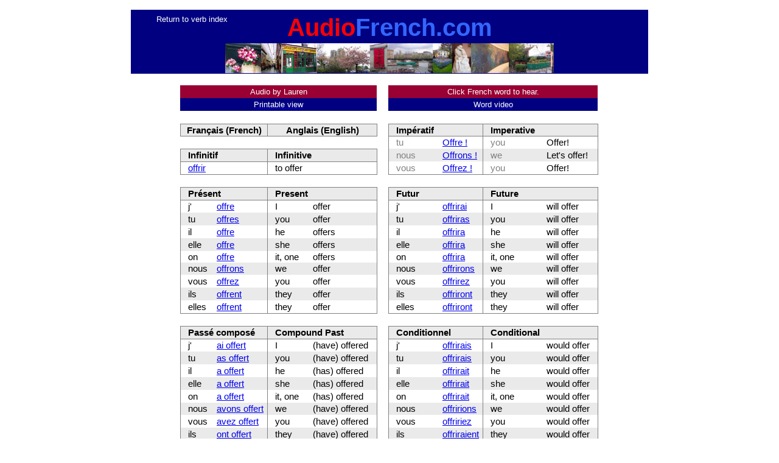

--- FILE ---
content_type: text/html
request_url: http://www.audiofrench.com/verbs/offrir.htm
body_size: 6410
content:
<html xmlns:v="urn:schemas-microsoft-com:vml" xmlns:o="urn:schemas-microsoft-com:office:office" xmlns="http://www.w3.org/TR/REC-html40">

<!-- #BeginTemplate "verb_template.dwt" -->

<head>
<meta http-equiv="Content-Language" content="en-us">
<meta http-equiv="Content-Type" content="text/html; charset=windows-1252">
<title>Audio French Dictionary</title>
<link rel="icon" type="image/png" href="../images/icon.png">

<style type="text/css">

<!--
li.MsoNormal
	{mso-style-parent:"";
	margin-bottom:.0001pt;
	font-size:12.0pt;
	font-family:"Times New Roman";
	margin-left:0in; margin-right:0in; margin-top:0in}
      BODY {font-family:"Arial"; font-size:14;}
-->
</style>
<meta name="keywords" content="french audio dictionary, french word videos, audio french dictionary, hear french words, free dictionary, on-line dictionary, vocabulary lists, verb tables, verb conjugations, french phrases, visiting paris, paris photos">
<meta name="description" content="french audio dictionary with thousands of sound files to hear and learn french language">
<meta name="Microsoft Border" content="none">
</head>

<body topmargin="0" leftmargin="0" rightmargin="0" bottommargin="0" marginwidth="0" marginheight="0" style="background-attachment: fixed">

<div align="center">

	&nbsp;<div align="center">
	<table border="0" cellpadding="0" cellspacing="0" width="850" height="439">
			<!-- MSTableType="layout" -->
			<tr>
	<td bgcolor="#000080" height="5" colspan="3"></td>
				</tr>
			<tr>
				<td valign="middle" bgcolor="#000080">
				<div align="center">
					<font size="2" color="#FFFFFF">
		<span style="text-decoration: none"><font color="#FFFFFF">
					<a style="text-decoration: none" href="verbes_index.htm">
			<font color="#FFFFFF">Return to verb index</font></a></font></span></font></div>
				</td>
				<td bgcolor="#000080" rowspan="2" width="450">
		<p align="center" style="margin-top: 0; margin-bottom: 0"><b>
		<font style="font-size: 30pt"><font color="#FF0000">Audio</font></font><font style="font-size: 30pt" face="Arial"><font color="#3366FF">French.com</font></font></b></td>
				<td height="22" bgcolor="#000080"></td>
				</tr>
			<tr>
				<td valign="top" bgcolor="#000080" width="200">&nbsp;</td>
				<td height="28" bgcolor="#000080" width="200">&nbsp;</td>
				</tr>
			<tr>
				<td valign="top" height="50" bgcolor="#000080" colspan="3">
		<p align="center">
		<img border="0" src="../images/headers/verbs_wide_1.jpg" width="540" height="49"></td>
				</tr>
			<tr>
				<td valign="top" align="center" bgcolor="#FFFFFF" height="267" colspan="3">
				<!-- #BeginEditable "table" -->
				<table x:str border="0" cellpadding="0" cellspacing="0" width="709" style="border-collapse:
 collapse;width:533pt" id="table1">
					<colgroup>
						<col width="20" style="width: 15pt">
						<col width="51" style="width: 38pt">
						<col width="96" style="width: 72pt">
						<col width="58" style="width: 44pt">
						<col width="110" style="width: 83pt">
						<col width="20" style="width: 15pt">
						<col width="79" span="2" style="width: 59pt">
						<col width="86" style="width: 65pt">
						<col width="90" style="width: 68pt">
						<col width="20" style="width: 15pt">
					</colgroup>
					<tr height="19" style="height:14.25pt">
						<td height="19" width="20" style="height: 14.25pt; width: 15pt; font-size: 11.0pt; font-family: Arial, sans-serif; color: windowtext; font-weight: 400; font-style: normal; text-decoration: none; text-align: general; vertical-align: bottom; white-space: nowrap; border: medium none; padding-left: 1px; padding-right: 1px; padding-top: 1px">&nbsp;</td>
						<td width="51" style="width: 38pt; color: windowtext; font-size: 10.0pt; font-weight: 400; font-style: normal; text-decoration: none; font-family: Arial; text-align: general; vertical-align: bottom; white-space: nowrap; border: medium none; padding-left: 1px; padding-right: 1px; padding-top: 1px">&nbsp;</td>
						<td style="width: 102px; color: windowtext; font-size: 10.0pt; font-weight: 400; font-style: normal; text-decoration: none; font-family: Arial; text-align: general; vertical-align: bottom; white-space: nowrap; border: medium none; padding-left: 1px; padding-right: 1px; padding-top: 1px">&nbsp;</td>
						<td style="width: 76px; color: windowtext; font-size: 10.0pt; font-weight: 400; font-style: normal; text-decoration: none; font-family: Arial; text-align: general; vertical-align: bottom; white-space: nowrap; border: medium none; padding-left: 1px; padding-right: 1px; padding-top: 1px">&nbsp;</td>
						<td style="width: 135px; color: windowtext; font-size: 10.0pt; font-weight: 400; font-style: normal; text-decoration: none; font-family: Arial; text-align: general; vertical-align: bottom; white-space: nowrap; border: medium none; padding-left: 1px; padding-right: 1px; padding-top: 1px">&nbsp;</td>
						<td style="width: 16px; color: windowtext; font-size: 10.0pt; font-weight: 400; font-style: normal; text-decoration: none; font-family: Arial; text-align: general; vertical-align: bottom; white-space: nowrap; border: medium none; padding-left: 1px; padding-right: 1px; padding-top: 1px">&nbsp;</td>
						<td width="79" style="width: 59pt; color: windowtext; font-size: 10.0pt; font-weight: 400; font-style: normal; text-decoration: none; font-family: Arial; text-align: general; vertical-align: bottom; white-space: nowrap; border: medium none; padding-left: 1px; padding-right: 1px; padding-top: 1px">&nbsp;</td>
						<td style="width: 84px; color: windowtext; font-size: 10.0pt; font-weight: 400; font-style: normal; text-decoration: none; font-family: Arial; text-align: general; vertical-align: bottom; white-space: nowrap; border: medium none; padding-left: 1px; padding-right: 1px; padding-top: 1px">&nbsp;</td>
						<td style="width: 107px; color: windowtext; font-size: 10.0pt; font-weight: 400; font-style: normal; text-decoration: none; font-family: Arial; text-align: general; vertical-align: bottom; white-space: nowrap; border: medium none; padding-left: 1px; padding-right: 1px; padding-top: 1px">&nbsp;</td>
						<td style="width: 110px; color: windowtext; font-size: 10.0pt; font-weight: 400; font-style: normal; text-decoration: none; font-family: Arial; text-align: general; vertical-align: bottom; white-space: nowrap; border: medium none; padding-left: 1px; padding-right: 1px; padding-top: 1px">&nbsp;</td>
						<td style="width: 4px; color: windowtext; font-size: 10.0pt; font-weight: 400; font-style: normal; text-decoration: none; font-family: Arial; text-align: general; vertical-align: bottom; white-space: nowrap; border: medium none; padding-left: 1px; padding-right: 1px; padding-top: 1px">&nbsp;</td>
					</tr>
					<tr height="21" style="height:15.75pt">
						<td height="21" style="height: 15.75pt; font-size: 11.0pt; font-family: Arial, sans-serif; color: windowtext; font-weight: 400; font-style: normal; text-decoration: none; text-align: general; vertical-align: bottom; white-space: nowrap; border: medium none; padding-left: 1px; padding-right: 1px; padding-top: 1px">&nbsp;</td>
						<td colspan="4" style="width: 380px; color: white; font-family: Arial, sans-serif; text-align: center; vertical-align: middle; white-space: normal; font-size: 10.0pt; font-weight: 400; font-style: normal; text-decoration: none; border: medium none; padding-left: 1px; padding-right: 1px; padding-top: 1px; background: #990033">
						Audio by Lauren</td>
						<td style="font-family: Arial, sans-serif; text-align: center; vertical-align: middle; color: windowtext; font-size: 10.0pt; font-weight: 400; font-style: normal; text-decoration: none; white-space: nowrap; border: medium none; padding-left: 1px; padding-right: 1px; padding-top: 1px" width="16">&nbsp;</td>
						<td colspan="4" style="width: 397px; color: white; font-family: Arial, sans-serif; text-align: center; vertical-align: middle; white-space: normal; font-size: 10.0pt; font-weight: 400; font-style: normal; text-decoration: none; border: medium none; padding-left: 1px; padding-right: 1px; padding-top: 1px; background: #990033">
						Click French word to hear.</td>
						<td style="color: windowtext; font-size: 10.0pt; font-weight: 400; font-style: normal; text-decoration: none; font-family: Arial; text-align: general; vertical-align: bottom; white-space: nowrap; border: medium none; padding-left: 1px; padding-right: 1px; padding-top: 1px" width="4">&nbsp;</td>
					</tr>
					<tr height="21" style="height:15.75pt">
						<td height="21" style="height: 15.75pt; font-size: 11.0pt; font-family: Arial, sans-serif; color: windowtext; font-weight: 400; font-style: normal; text-decoration: none; text-align: general; vertical-align: bottom; white-space: nowrap; border: medium none; padding-left: 1px; padding-right: 1px; padding-top: 1px">&nbsp;</td>
						<td colspan="4" style="color: white; text-align: center; vertical-align: middle; font-size: 10.0pt; font-weight: 400; font-style: normal; text-decoration: none; font-family: Arial; white-space: nowrap; border: medium none; padding-left: 1px; padding-right: 1px; padding-top: 1px; background: navy">
						<a target="_parent" href="pdf/offrir.pdf">
						<span style="color:white;text-decoration:none">Printable 
						view</span></a></td>
						<td style="font-family: Arial, sans-serif; text-align: center; vertical-align: middle; color: windowtext; font-size: 10.0pt; font-weight: 400; font-style: normal; text-decoration: none; white-space: nowrap; border: medium none; padding-left: 1px; padding-right: 1px; padding-top: 1px" width="16">&nbsp;</td>
						<td colspan="4" style="color: white; text-align: center; vertical-align: middle; font-size: 10.0pt; font-weight: 400; font-style: normal; text-decoration: none; font-family: Arial; white-space: nowrap; border: medium none; padding-left: 1px; padding-right: 1px; padding-top: 1px; background: navy">
						<a target="_parent" href="video/offrir.mov">
						<span style="color:white;text-decoration:none">Word 
						video</span></a></td>
						<td style="color: windowtext; font-size: 10.0pt; font-weight: 400; font-style: normal; text-decoration: none; font-family: Arial; text-align: general; vertical-align: bottom; white-space: nowrap; border: medium none; padding-left: 1px; padding-right: 1px; padding-top: 1px" width="4">&nbsp;</td>
					</tr>
					<tr height="21" style="height:15.75pt">
						<td height="21" style="height: 15.75pt; font-size: 11.0pt; font-family: Arial, sans-serif; color: windowtext; font-weight: 400; font-style: normal; text-decoration: none; text-align: general; vertical-align: bottom; white-space: nowrap; border: medium none; padding-left: 1px; padding-right: 1px; padding-top: 1px">&nbsp;</td>
						<td style="color: windowtext; font-size: 10.0pt; font-weight: 400; font-style: normal; text-decoration: none; font-family: Arial; text-align: general; vertical-align: bottom; white-space: nowrap; border: medium none; padding-left: 1px; padding-right: 1px; padding-top: 1px">&nbsp;</td>
						<td style="color: windowtext; font-size: 10.0pt; font-weight: 400; font-style: normal; text-decoration: none; font-family: Arial; text-align: general; vertical-align: bottom; white-space: nowrap; border: medium none; padding-left: 1px; padding-right: 1px; padding-top: 1px" width="102">&nbsp;</td>
						<td style="color: windowtext; font-size: 10.0pt; font-weight: 400; font-style: normal; text-decoration: none; font-family: Arial; text-align: general; vertical-align: bottom; white-space: nowrap; border: medium none; padding-left: 1px; padding-right: 1px; padding-top: 1px" width="76">&nbsp;</td>
						<td style="color: windowtext; font-size: 10.0pt; font-weight: 400; font-style: normal; text-decoration: none; font-family: Arial; text-align: general; vertical-align: bottom; white-space: nowrap; border: medium none; padding-left: 1px; padding-right: 1px; padding-top: 1px" width="135">&nbsp;</td>
						<td style="color: windowtext; font-size: 10.0pt; font-weight: 400; font-style: normal; text-decoration: none; font-family: Arial; text-align: general; vertical-align: bottom; white-space: nowrap; border: medium none; padding-left: 1px; padding-right: 1px; padding-top: 1px" width="16">&nbsp;</td>
						<td style="color: windowtext; font-size: 10.0pt; font-weight: 400; font-style: normal; text-decoration: none; font-family: Arial; text-align: general; vertical-align: bottom; white-space: nowrap; border: medium none; padding-left: 1px; padding-right: 1px; padding-top: 1px">&nbsp;</td>
						<td style="color: windowtext; font-size: 10.0pt; font-weight: 400; font-style: normal; text-decoration: none; font-family: Arial; text-align: general; vertical-align: bottom; white-space: nowrap; border: medium none; padding-left: 1px; padding-right: 1px; padding-top: 1px" width="84">&nbsp;</td>
						<td style="color: windowtext; font-size: 10.0pt; font-weight: 400; font-style: normal; text-decoration: none; font-family: Arial; text-align: general; vertical-align: bottom; white-space: nowrap; border: medium none; padding-left: 1px; padding-right: 1px; padding-top: 1px" width="107">&nbsp;</td>
						<td style="color: windowtext; font-size: 10.0pt; font-weight: 400; font-style: normal; text-decoration: none; font-family: Arial; text-align: general; vertical-align: bottom; white-space: nowrap; border: medium none; padding-left: 1px; padding-right: 1px; padding-top: 1px" width="110">&nbsp;</td>
						<td style="color: windowtext; font-size: 10.0pt; font-weight: 400; font-style: normal; text-decoration: none; font-family: Arial; text-align: general; vertical-align: bottom; white-space: nowrap; border: medium none; padding-left: 1px; padding-right: 1px; padding-top: 1px" width="4">&nbsp;</td>
					</tr>
					<tr height="20" style="height:15.0pt">
						<td height="20" style="height: 15.0pt; font-size: 11.0pt; font-family: Arial, sans-serif; color: windowtext; font-weight: 400; font-style: normal; text-decoration: none; text-align: general; vertical-align: bottom; white-space: nowrap; border: medium none; padding-left: 1px; padding-right: 1px; padding-top: 1px">&nbsp;</td>
						<td colspan="2" style="font-size: 11.0pt; font-weight: 700; font-family: Arial, sans-serif; text-align: center; vertical-align: middle; color: windowtext; font-style: normal; text-decoration: none; white-space: nowrap; border-left: .5pt solid gray; border-right: medium none; border-top: .5pt solid gray; border-bottom: .5pt solid gray; padding-left: 1px; padding-right: 1px; padding-top: 1px; background: #EAEAEA">
						Français (French)</td>
						<td colspan="2" style="font-size: 11.0pt; font-weight: 700; font-family: Arial, sans-serif; text-align: center; vertical-align: middle; color: windowtext; font-style: normal; text-decoration: none; white-space: nowrap; border: .5pt solid gray; padding-left: 1px; padding-right: 1px; padding-top: 1px; background: #EAEAEA">
						Anglais (English)</td>
						<td style="font-size: 11.0pt; font-family: Arial, sans-serif; text-align: left; vertical-align: middle; color: windowtext; font-weight: 400; font-style: normal; text-decoration: none; white-space: nowrap; border: medium none; padding-left: 12px; padding-right: 1px; padding-top: 1px" width="4">&nbsp;</td>
						<td colspan="2" style="font-size: 11.0pt; font-weight: 700; font-family: Arial, sans-serif; text-align: left; vertical-align: middle; color: windowtext; font-style: normal; text-decoration: none; white-space: nowrap; border-left: .5pt solid gray; border-right: medium none; border-top: .5pt solid gray; border-bottom: medium none; padding-left: 12px; padding-right: 1px; padding-top: 1px; background: #EAEAEA">
						Impératif</td>
						<td colspan="2" style="font-size: 11.0pt; font-weight: 700; font-family: Arial, sans-serif; text-align: left; vertical-align: middle; color: windowtext; font-style: normal; text-decoration: none; white-space: nowrap; border: .5pt solid gray; padding-left: 12px; padding-right: 1px; padding-top: 1px; background: #EAEAEA">
						Imperative</td>
						<td style="font-size: 11.0pt; font-family: Arial, sans-serif; color: windowtext; font-weight: 400; font-style: normal; text-decoration: none; text-align: general; vertical-align: bottom; white-space: nowrap; border: medium none; padding-left: 1px; padding-right: 1px; padding-top: 1px" width="4">&nbsp;</td>
					</tr>
					<tr height="21" style="height:15.75pt">
						<td height="21" style="height: 15.75pt; font-size: 11.0pt; font-family: Arial, sans-serif; color: windowtext; font-weight: 400; font-style: normal; text-decoration: none; text-align: general; vertical-align: bottom; white-space: nowrap; border: medium none; padding-left: 1px; padding-right: 1px; padding-top: 1px">&nbsp;</td>
						<td style="font-size: 11.0pt; font-family: Arial, sans-serif; text-align: left; vertical-align: middle; color: windowtext; font-weight: 400; font-style: normal; text-decoration: none; white-space: nowrap; border: medium none; padding-left: 12px; padding-right: 1px; padding-top: 1px">&nbsp;</td>
						<td style="font-size: 11.0pt; font-family: Arial, sans-serif; text-align: left; vertical-align: middle; color: windowtext; font-weight: 400; font-style: normal; text-decoration: none; white-space: nowrap; border: medium none; padding-left: 12px; padding-right: 1px; padding-top: 1px" width="91">&nbsp;</td>
						<td style="font-size: 11.0pt; font-family: Arial, sans-serif; text-align: left; vertical-align: middle; color: windowtext; font-weight: 400; font-style: normal; text-decoration: none; white-space: nowrap; border: medium none; padding-left: 12px; padding-right: 1px; padding-top: 1px" width="65">&nbsp;</td>
						<td style="font-size: 11.0pt; font-family: Arial, sans-serif; text-align: left; vertical-align: middle; color: windowtext; font-weight: 400; font-style: normal; text-decoration: none; white-space: nowrap; border: medium none; padding-left: 12px; padding-right: 1px; padding-top: 1px" width="124">&nbsp;</td>
						<td style="color: windowtext; font-size: 10.0pt; font-weight: 400; font-style: normal; text-decoration: none; font-family: Arial; text-align: general; vertical-align: bottom; white-space: nowrap; border: medium none; padding-left: 1px; padding-right: 1px; padding-top: 1px" width="15">&nbsp;</td>
						<td style="color: gray; font-size: 11.0pt; font-family: Arial, sans-serif; text-align: left; vertical-align: middle; font-weight: 400; font-style: normal; text-decoration: none; white-space: nowrap; border-left: .5pt solid gray; border-right: medium none; border-top: .5pt solid gray; border-bottom: medium none; padding-left: 12px; padding-right: 1px; padding-top: 1px">
						tu</td>
						<td style="color: blue; font-size: 11.0pt; font-family: Arial, sans-serif; text-align: left; vertical-align: middle; font-weight: 400; font-style: normal; text-decoration: none; white-space: nowrap; border-left: medium none; border-right: medium none; border-top: .5pt solid gray; border-bottom: medium none; padding-left: 12px; padding-right: 1px; padding-top: 1px" width="72">
						<a target="_parent" href="sounds/offrir/Offre_!.mp3">
						<span style="font-size: 11.0pt; text-decoration: none; font-family: Arial, sans-serif">
						Offre !</span></a></td>
						<td style="color: gray; font-size: 11.0pt; font-family: Arial, sans-serif; text-align: left; vertical-align: middle; font-weight: 400; font-style: normal; text-decoration: none; white-space: nowrap; border-left: .5pt solid gray; border-right: medium none; border-top: medium none; border-bottom: medium none; padding-left: 12px; padding-right: 1px; padding-top: 1px" width="96">
						you</td>
						<td style="font-size: 11.0pt; font-family: Arial, sans-serif; text-align: left; vertical-align: middle; color: windowtext; font-weight: 400; font-style: normal; text-decoration: none; white-space: nowrap; border-left: medium none; border-right: .5pt solid gray; border-top: medium none; border-bottom: medium none; padding-left: 12px; padding-right: 1px; padding-top: 1px" width="98">
						Offer!</td>
						<td style="font-size: 11.0pt; font-family: Arial, sans-serif; color: windowtext; font-weight: 400; font-style: normal; text-decoration: none; text-align: general; vertical-align: bottom; white-space: nowrap; border: medium none; padding-left: 1px; padding-right: 1px; padding-top: 1px" width="4">&nbsp;</td>
					</tr>
					<tr height="21" style="height:15.75pt">
						<td height="21" style="height: 15.75pt; font-size: 11.0pt; font-family: Arial, sans-serif; color: windowtext; font-weight: 400; font-style: normal; text-decoration: none; text-align: general; vertical-align: bottom; white-space: nowrap; border: medium none; padding-left: 1px; padding-right: 1px; padding-top: 1px">&nbsp;</td>
						<td colspan="2" style="font-size: 11.0pt; font-weight: 700; font-family: Arial, sans-serif; text-align: left; vertical-align: middle; color: windowtext; font-style: normal; text-decoration: none; white-space: nowrap; border-left: .5pt solid gray; border-right: medium none; border-top: .5pt solid gray; border-bottom: .5pt solid gray; padding-left: 12px; padding-right: 1px; padding-top: 1px; background: #EAEAEA">
						Infinitif</td>
						<td colspan="2" style="font-size: 11.0pt; font-weight: 700; font-family: Arial, sans-serif; text-align: left; vertical-align: middle; color: windowtext; font-style: normal; text-decoration: none; white-space: nowrap; border: .5pt solid gray; padding-left: 12px; padding-right: 1px; padding-top: 1px; background: #EAEAEA">
						Infinitive</td>
						<td style="font-size: 11.0pt; font-family: Arial, sans-serif; text-align: left; vertical-align: middle; color: windowtext; font-weight: 400; font-style: normal; text-decoration: none; white-space: nowrap; border: medium none; padding-left: 12px; padding-right: 1px; padding-top: 1px" width="4">&nbsp;</td>
						<td style="color: gray; font-size: 11.0pt; font-family: Arial, sans-serif; text-align: left; vertical-align: middle; font-weight: 400; font-style: normal; text-decoration: none; white-space: nowrap; border-left: .5pt solid gray; border-right: medium none; border-top: medium none; border-bottom: medium none; padding-left: 12px; padding-right: 1px; padding-top: 1px; background: #EAEAEA">
						nous</td>
						<td style="color: blue; font-size: 11.0pt; font-family: Arial, sans-serif; text-align: left; vertical-align: middle; font-weight: 400; font-style: normal; text-decoration: none; white-space: nowrap; border: medium none; padding-left: 12px; padding-right: 1px; padding-top: 1px; background: #EAEAEA" width="72">
						<a target="_parent" href="sounds/offrir/Offrons_!.mp3">
						<span style="font-size: 11.0pt; text-decoration: none; font-family: Arial, sans-serif">
						Offrons !</span></a></td>
						<td style="color: gray; font-size: 11.0pt; font-family: Arial, sans-serif; text-align: left; vertical-align: middle; font-weight: 400; font-style: normal; text-decoration: none; white-space: nowrap; border-left: .5pt solid gray; border-right: medium none; border-top: medium none; border-bottom: medium none; padding-left: 12px; padding-right: 1px; padding-top: 1px; background: #EAEAEA" width="96">
						we</td>
						<td style="font-size: 11.0pt; font-family: Arial, sans-serif; text-align: left; vertical-align: middle; color: windowtext; font-weight: 400; font-style: normal; text-decoration: none; white-space: nowrap; border-left: medium none; border-right: .5pt solid gray; border-top: medium none; border-bottom: medium none; padding-left: 12px; padding-right: 1px; padding-top: 1px; background: #EAEAEA" width="98">
						Let's offer!</td>
						<td style="font-size: 11.0pt; font-family: Arial, sans-serif; color: windowtext; font-weight: 400; font-style: normal; text-decoration: none; text-align: general; vertical-align: bottom; white-space: nowrap; border: medium none; padding-left: 1px; padding-right: 1px; padding-top: 1px" width="4">&nbsp;</td>
					</tr>
					<tr height="21" style="height:15.75pt">
						<td height="21" style="height: 15.75pt; font-size: 11.0pt; font-family: Arial, sans-serif; vertical-align: middle; color: windowtext; font-weight: 400; font-style: normal; text-decoration: none; text-align: general; white-space: nowrap; border: medium none; padding-left: 1px; padding-right: 1px; padding-top: 1px">&nbsp;</td>
						<td colspan="2" style="color: blue; font-size: 11.0pt; font-family: Arial, sans-serif; text-align: left; vertical-align: middle; font-weight: 400; font-style: normal; text-decoration: none; white-space: nowrap; border-left: .5pt solid gray; border-right: medium none; border-top: .5pt solid gray; border-bottom: .5pt solid gray; padding-left: 12px; padding-right: 1px; padding-top: 1px">
						<a target="_parent" href="sounds/offrir/offrir.mp3">
						<span style="font-size: 11.0pt; text-decoration: none; font-family: Arial, sans-serif">
						offrir</span></a></td>
						<td colspan="2" style="font-size: 11.0pt; font-family: Arial, sans-serif; text-align: left; vertical-align: middle; color: windowtext; font-weight: 400; font-style: normal; text-decoration: none; white-space: nowrap; border: .5pt solid gray; padding-left: 12px; padding-right: 1px; padding-top: 1px">
						to offer</td>
						<td style="font-size: 11.0pt; font-family: Arial, sans-serif; text-align: left; vertical-align: middle; color: windowtext; font-weight: 400; font-style: normal; text-decoration: none; white-space: nowrap; border: medium none; padding-left: 12px; padding-right: 1px; padding-top: 1px" width="4">&nbsp;</td>
						<td style="color: gray; font-size: 11.0pt; font-family: Arial, sans-serif; text-align: left; vertical-align: middle; font-weight: 400; font-style: normal; text-decoration: none; white-space: nowrap; border-left: .5pt solid gray; border-right: medium none; border-top: medium none; border-bottom: .5pt solid gray; padding-left: 12px; padding-right: 1px; padding-top: 1px">
						vous</td>
						<td style="color: blue; font-size: 11.0pt; font-family: Arial, sans-serif; text-align: left; vertical-align: middle; font-weight: 400; font-style: normal; text-decoration: none; white-space: nowrap; border-left: medium none; border-right: medium none; border-top: medium none; border-bottom: .5pt solid gray; padding-left: 12px; padding-right: 1px; padding-top: 1px" width="72">
						<a target="_parent" href="sounds/offrir/Offrez_!.mp3">
						<span style="font-size: 11.0pt; text-decoration: none; font-family: Arial, sans-serif">
						Offrez !</span></a></td>
						<td style="color: gray; font-size: 11.0pt; font-family: Arial, sans-serif; text-align: left; vertical-align: middle; font-weight: 400; font-style: normal; text-decoration: none; white-space: nowrap; border-left: .5pt solid gray; border-right: medium none; border-top: medium none; border-bottom: .5pt solid gray; padding-left: 12px; padding-right: 1px; padding-top: 1px" width="96">
						you</td>
						<td style="font-size: 11.0pt; font-family: Arial, sans-serif; text-align: left; vertical-align: middle; color: windowtext; font-weight: 400; font-style: normal; text-decoration: none; white-space: nowrap; border-left: medium none; border-right: .5pt solid gray; border-top: medium none; border-bottom: .5pt solid gray; padding-left: 12px; padding-right: 1px; padding-top: 1px" width="98">
						Offer!</td>
						<td style="font-size: 11.0pt; font-family: Arial, sans-serif; vertical-align: middle; color: windowtext; font-weight: 400; font-style: normal; text-decoration: none; text-align: general; white-space: nowrap; border: medium none; padding-left: 1px; padding-right: 1px; padding-top: 1px" width="4">&nbsp;</td>
					</tr>
					<tr height="21" style="height:15.75pt">
						<td height="21" style="height: 15.75pt; font-size: 11.0pt; font-family: Arial, sans-serif; color: windowtext; font-weight: 400; font-style: normal; text-decoration: none; text-align: general; vertical-align: bottom; white-space: nowrap; border: medium none; padding-left: 1px; padding-right: 1px; padding-top: 1px">&nbsp;</td>
						<td style="color: blue; font-size: 11.0pt; font-family: Arial, sans-serif; text-align: left; vertical-align: middle; font-weight: 400; font-style: normal; text-decoration: none; white-space: nowrap; border: medium none; padding-left: 12px; padding-right: 1px; padding-top: 1px">&nbsp;</td>
						<td style="color: blue; font-size: 11.0pt; font-family: Arial, sans-serif; text-align: left; vertical-align: middle; font-weight: 400; font-style: normal; text-decoration: none; white-space: nowrap; border: medium none; padding-left: 12px; padding-right: 1px; padding-top: 1px" width="91">&nbsp;</td>
						<td style="color: blue; font-size: 11.0pt; font-family: Arial, sans-serif; text-align: left; vertical-align: middle; font-weight: 400; font-style: normal; text-decoration: none; white-space: nowrap; border: medium none; padding-left: 12px; padding-right: 1px; padding-top: 1px" width="65">&nbsp;</td>
						<td style="color: blue; font-size: 11.0pt; font-family: Arial, sans-serif; text-align: left; vertical-align: middle; font-weight: 400; font-style: normal; text-decoration: none; white-space: nowrap; border: medium none; padding-left: 12px; padding-right: 1px; padding-top: 1px" width="124">&nbsp;</td>
						<td style="font-size: 11.0pt; font-family: Arial, sans-serif; text-align: left; vertical-align: middle; color: windowtext; font-weight: 400; font-style: normal; text-decoration: none; white-space: nowrap; border: medium none; padding-left: 12px; padding-right: 1px; padding-top: 1px" width="5">&nbsp;</td>
						<td style="font-size: 11.0pt; font-family: Arial, sans-serif; text-align: left; vertical-align: middle; color: windowtext; font-weight: 400; font-style: normal; text-decoration: none; white-space: nowrap; border: medium none; padding-left: 12px; padding-right: 1px; padding-top: 1px">&nbsp;</td>
						<td style="font-size: 11.0pt; font-family: Arial, sans-serif; text-align: left; vertical-align: middle; color: windowtext; font-weight: 400; font-style: normal; text-decoration: none; white-space: nowrap; border: medium none; padding-left: 12px; padding-right: 1px; padding-top: 1px" width="73">&nbsp;</td>
						<td style="font-size: 11.0pt; font-family: Arial, sans-serif; text-align: left; vertical-align: middle; color: windowtext; font-weight: 400; font-style: normal; text-decoration: none; white-space: nowrap; border: medium none; padding-left: 12px; padding-right: 1px; padding-top: 1px" width="96">&nbsp;</td>
						<td style="font-size: 11.0pt; font-family: Arial, sans-serif; text-align: left; vertical-align: middle; color: windowtext; font-weight: 400; font-style: normal; text-decoration: none; white-space: nowrap; border: medium none; padding-left: 12px; padding-right: 1px; padding-top: 1px" width="99">&nbsp;</td>
						<td style="font-size: 11.0pt; font-family: Arial, sans-serif; color: windowtext; font-weight: 400; font-style: normal; text-decoration: none; text-align: general; vertical-align: bottom; white-space: nowrap; border: medium none; padding-left: 1px; padding-right: 1px; padding-top: 1px" width="4">&nbsp;</td>
					</tr>
					<tr height="21" style="height:15.75pt">
						<td height="21" style="height: 15.75pt; font-size: 11.0pt; font-family: Arial, sans-serif; color: windowtext; font-weight: 400; font-style: normal; text-decoration: none; text-align: general; vertical-align: bottom; white-space: nowrap; border: medium none; padding-left: 1px; padding-right: 1px; padding-top: 1px">&nbsp;</td>
						<td colspan="2" style="font-size: 11.0pt; font-weight: 700; font-family: Arial, sans-serif; text-align: left; vertical-align: middle; color: windowtext; font-style: normal; text-decoration: none; white-space: nowrap; border: .5pt solid gray; padding-left: 12px; padding-right: 1px; padding-top: 1px; background: #EAEAEA">
						Présent</td>
						<td colspan="2" style="font-size: 11.0pt; font-weight: 700; font-family: Arial, sans-serif; text-align: left; vertical-align: middle; color: windowtext; font-style: normal; text-decoration: none; white-space: nowrap; border-left: medium none; border-right: .5pt solid gray; border-top: .5pt solid gray; border-bottom: .5pt solid gray; padding-left: 12px; padding-right: 1px; padding-top: 1px; background: #EAEAEA">
						Present</td>
						<td style="font-size: 11.0pt; font-family: Arial, sans-serif; text-align: left; vertical-align: middle; color: windowtext; font-weight: 400; font-style: normal; text-decoration: none; white-space: nowrap; border: medium none; padding-left: 12px; padding-right: 1px; padding-top: 1px" width="4">&nbsp;</td>
						<td colspan="2" style="font-size: 11.0pt; font-weight: 700; font-family: Arial, sans-serif; text-align: left; vertical-align: middle; color: windowtext; font-style: normal; text-decoration: none; white-space: nowrap; border: .5pt solid gray; padding-left: 12px; padding-right: 1px; padding-top: 1px; background: #EAEAEA">
						Futur</td>
						<td colspan="2" style="font-size: 11.0pt; font-weight: 700; font-family: Arial, sans-serif; text-align: left; vertical-align: middle; color: windowtext; font-style: normal; text-decoration: none; white-space: nowrap; border-left: medium none; border-right: .5pt solid gray; border-top: .5pt solid gray; border-bottom: .5pt solid gray; padding-left: 12px; padding-right: 1px; padding-top: 1px; background: #EAEAEA">
						Future</td>
						<td style="font-size: 11.0pt; font-family: Arial, sans-serif; color: windowtext; font-weight: 400; font-style: normal; text-decoration: none; text-align: general; vertical-align: bottom; white-space: nowrap; border: medium none; padding-left: 1px; padding-right: 1px; padding-top: 1px" width="4">&nbsp;</td>
					</tr>
					<tr height="21" style="height:15.75pt">
						<td height="21" style="height: 15.75pt; font-size: 11.0pt; font-family: Arial, sans-serif; color: windowtext; font-weight: 400; font-style: normal; text-decoration: none; text-align: general; vertical-align: bottom; white-space: nowrap; border: medium none; padding-left: 1px; padding-right: 1px; padding-top: 1px">&nbsp;</td>
						<td style="font-size: 11.0pt; font-family: Arial, sans-serif; text-align: left; vertical-align: middle; color: windowtext; font-weight: 400; font-style: normal; text-decoration: none; white-space: nowrap; border-left: .5pt solid gray; border-right: medium none; border-top: medium none; border-bottom: medium none; padding-left: 12px; padding-right: 1px; padding-top: 1px">
						j'</td>
						<td style="color: blue; font-size: 11.0pt; font-family: Arial, sans-serif; text-align: left; vertical-align: middle; font-weight: 400; font-style: normal; text-decoration: none; white-space: nowrap; border: medium none; padding-left: 12px; padding-right: 1px; padding-top: 1px" width="90">
						<a target="_parent" href="sounds/offrir/j'offre.mp3">
						<span style="font-size: 11.0pt; text-decoration: none; font-family: Arial, sans-serif">
						offre</span></a></td>
						<td style="font-size: 11.0pt; font-family: Arial, sans-serif; text-align: left; vertical-align: middle; color: windowtext; font-weight: 400; font-style: normal; text-decoration: none; white-space: nowrap; border-left: .5pt solid gray; border-right: medium none; border-top: medium none; border-bottom: medium none; padding-left: 12px; padding-right: 1px; padding-top: 1px" width="65">
						I</td>
						<td style="font-size: 11.0pt; font-family: Arial, sans-serif; text-align: left; vertical-align: middle; color: windowtext; font-weight: 400; font-style: normal; text-decoration: none; white-space: nowrap; border-left: medium none; border-right: .5pt solid gray; border-top: medium none; border-bottom: medium none; padding-left: 12px; padding-right: 1px; padding-top: 1px" width="123">
						offer</td>
						<td style="font-size: 11.0pt; font-family: Arial, sans-serif; text-align: left; vertical-align: middle; color: windowtext; font-weight: 400; font-style: normal; text-decoration: none; white-space: nowrap; border: medium none; padding-left: 12px; padding-right: 1px; padding-top: 1px" width="4">&nbsp;</td>
						<td style="font-size: 11.0pt; font-family: Arial, sans-serif; text-align: left; vertical-align: middle; color: windowtext; font-weight: 400; font-style: normal; text-decoration: none; white-space: nowrap; border-left: .5pt solid gray; border-right: medium none; border-top: medium none; border-bottom: medium none; padding-left: 12px; padding-right: 1px; padding-top: 1px">
						j'</td>
						<td style="color: blue; font-size: 11.0pt; font-family: Arial, sans-serif; text-align: left; vertical-align: middle; font-weight: 400; font-style: normal; text-decoration: none; white-space: nowrap; border: medium none; padding-left: 12px; padding-right: 1px; padding-top: 1px" width="72">
						<a target="_parent" href="sounds/offrir/j'offrirai.mp3">
						<span style="font-size: 11.0pt; text-decoration: none; font-family: Arial, sans-serif">
						offrirai</span></a></td>
						<td style="font-size: 11.0pt; font-family: Arial, sans-serif; text-align: left; vertical-align: middle; color: windowtext; font-weight: 400; font-style: normal; text-decoration: none; white-space: nowrap; border-left: .5pt solid gray; border-right: medium none; border-top: medium none; border-bottom: medium none; padding-left: 12px; padding-right: 1px; padding-top: 1px" width="96">
						I</td>
						<td style="font-size: 11.0pt; font-family: Arial, sans-serif; text-align: left; vertical-align: middle; color: windowtext; font-weight: 400; font-style: normal; text-decoration: none; white-space: nowrap; border-left: medium none; border-right: .5pt solid gray; border-top: medium none; border-bottom: medium none; padding-left: 12px; padding-right: 1px; padding-top: 1px" width="98">
						will offer</td>
						<td style="font-size: 11.0pt; font-family: Arial, sans-serif; color: windowtext; font-weight: 400; font-style: normal; text-decoration: none; text-align: general; vertical-align: bottom; white-space: nowrap; border: medium none; padding-left: 1px; padding-right: 1px; padding-top: 1px" width="4">&nbsp;</td>
					</tr>
					<tr height="21" style="height:15.75pt">
						<td height="21" style="height: 15.75pt; font-size: 11.0pt; font-family: Arial, sans-serif; color: windowtext; font-weight: 400; font-style: normal; text-decoration: none; text-align: general; vertical-align: bottom; white-space: nowrap; border: medium none; padding-left: 1px; padding-right: 1px; padding-top: 1px">&nbsp;</td>
						<td style="font-size: 11.0pt; font-family: Arial, sans-serif; text-align: left; vertical-align: middle; color: windowtext; font-weight: 400; font-style: normal; text-decoration: none; white-space: nowrap; border-left: .5pt solid gray; border-right: medium none; border-top: medium none; border-bottom: medium none; padding-left: 12px; padding-right: 1px; padding-top: 1px; background: #EAEAEA">
						tu</td>
						<td style="color: blue; font-size: 11.0pt; font-family: Arial, sans-serif; text-align: left; vertical-align: middle; font-weight: 400; font-style: normal; text-decoration: none; white-space: nowrap; border: medium none; padding-left: 12px; padding-right: 1px; padding-top: 1px; background: #EAEAEA" width="90">
						<a target="_parent" href="sounds/offrir/tu_offres.mp3">
						<span style="font-size: 11.0pt; text-decoration: none; font-family: Arial, sans-serif">
						offres</span></a></td>
						<td style="font-size: 11.0pt; font-family: Arial, sans-serif; text-align: left; vertical-align: middle; color: windowtext; font-weight: 400; font-style: normal; text-decoration: none; white-space: nowrap; border-left: .5pt solid gray; border-right: medium none; border-top: medium none; border-bottom: medium none; padding-left: 12px; padding-right: 1px; padding-top: 1px; background: #EAEAEA" width="65">
						you</td>
						<td style="font-size: 11.0pt; font-family: Arial, sans-serif; text-align: left; vertical-align: middle; color: windowtext; font-weight: 400; font-style: normal; text-decoration: none; white-space: nowrap; border-left: medium none; border-right: .5pt solid gray; border-top: medium none; border-bottom: medium none; padding-left: 12px; padding-right: 1px; padding-top: 1px; background: #EAEAEA" width="123">
						offer</td>
						<td style="font-size: 11.0pt; font-family: Arial, sans-serif; text-align: left; vertical-align: middle; color: windowtext; font-weight: 400; font-style: normal; text-decoration: none; white-space: nowrap; border: medium none; padding-left: 12px; padding-right: 1px; padding-top: 1px" width="4">&nbsp;</td>
						<td style="font-size: 11.0pt; font-family: Arial, sans-serif; text-align: left; vertical-align: middle; color: windowtext; font-weight: 400; font-style: normal; text-decoration: none; white-space: nowrap; border-left: .5pt solid gray; border-right: medium none; border-top: medium none; border-bottom: medium none; padding-left: 12px; padding-right: 1px; padding-top: 1px; background: #EAEAEA">
						tu</td>
						<td style="color: blue; font-size: 11.0pt; font-family: Arial, sans-serif; text-align: left; vertical-align: middle; font-weight: 400; font-style: normal; text-decoration: none; white-space: nowrap; border: medium none; padding-left: 12px; padding-right: 1px; padding-top: 1px; background: #EAEAEA" width="72">
						<a target="_parent" href="sounds/offrir/tu_offriras.mp3">
						<span style="font-size: 11.0pt; text-decoration: none; font-family: Arial, sans-serif">
						offriras</span></a></td>
						<td style="font-size: 11.0pt; font-family: Arial, sans-serif; text-align: left; vertical-align: middle; color: windowtext; font-weight: 400; font-style: normal; text-decoration: none; white-space: nowrap; border-left: .5pt solid gray; border-right: medium none; border-top: medium none; border-bottom: medium none; padding-left: 12px; padding-right: 1px; padding-top: 1px; background: #EAEAEA" width="96">
						you</td>
						<td style="font-size: 11.0pt; font-family: Arial, sans-serif; text-align: left; vertical-align: middle; color: windowtext; font-weight: 400; font-style: normal; text-decoration: none; white-space: nowrap; border-left: medium none; border-right: .5pt solid gray; border-top: medium none; border-bottom: medium none; padding-left: 12px; padding-right: 1px; padding-top: 1px; background: #EAEAEA" width="98">
						will offer</td>
						<td style="font-size: 11.0pt; font-family: Arial, sans-serif; color: windowtext; font-weight: 400; font-style: normal; text-decoration: none; text-align: general; vertical-align: bottom; white-space: nowrap; border: medium none; padding-left: 1px; padding-right: 1px; padding-top: 1px" width="4">&nbsp;</td>
					</tr>
					<tr height="21" style="height:15.75pt">
						<td height="21" style="height: 15.75pt; font-size: 11.0pt; font-family: Arial, sans-serif; color: windowtext; font-weight: 400; font-style: normal; text-decoration: none; text-align: general; vertical-align: bottom; white-space: nowrap; border: medium none; padding-left: 1px; padding-right: 1px; padding-top: 1px">&nbsp;</td>
						<td style="font-size: 11.0pt; font-family: Arial, sans-serif; text-align: left; vertical-align: middle; color: windowtext; font-weight: 400; font-style: normal; text-decoration: none; white-space: nowrap; border-left: .5pt solid gray; border-right: medium none; border-top: medium none; border-bottom: medium none; padding-left: 12px; padding-right: 1px; padding-top: 1px">
						il</td>
						<td style="color: blue; font-size: 11.0pt; font-family: Arial, sans-serif; text-align: left; vertical-align: middle; font-weight: 400; font-style: normal; text-decoration: none; white-space: nowrap; border: medium none; padding-left: 12px; padding-right: 1px; padding-top: 1px" width="90">
						<a target="_parent" href="sounds/offrir/il_offre.mp3">
						<span style="font-size: 11.0pt; text-decoration: none; font-family: Arial, sans-serif">
						offre</span></a></td>
						<td style="font-size: 11.0pt; font-family: Arial, sans-serif; text-align: left; vertical-align: middle; color: windowtext; font-weight: 400; font-style: normal; text-decoration: none; white-space: nowrap; border-left: .5pt solid gray; border-right: medium none; border-top: medium none; border-bottom: medium none; padding-left: 12px; padding-right: 1px; padding-top: 1px" width="65">
						he</td>
						<td style="font-size: 11.0pt; font-family: Arial, sans-serif; text-align: left; vertical-align: middle; color: windowtext; font-weight: 400; font-style: normal; text-decoration: none; white-space: nowrap; border-left: medium none; border-right: .5pt solid gray; border-top: medium none; border-bottom: medium none; padding-left: 12px; padding-right: 1px; padding-top: 1px" width="123">
						offers</td>
						<td style="font-size: 11.0pt; font-family: Arial, sans-serif; text-align: left; vertical-align: middle; color: windowtext; font-weight: 400; font-style: normal; text-decoration: none; white-space: nowrap; border: medium none; padding-left: 12px; padding-right: 1px; padding-top: 1px" width="4">&nbsp;</td>
						<td style="font-size: 11.0pt; font-family: Arial, sans-serif; text-align: left; vertical-align: middle; color: windowtext; font-weight: 400; font-style: normal; text-decoration: none; white-space: nowrap; border-left: .5pt solid gray; border-right: medium none; border-top: medium none; border-bottom: medium none; padding-left: 12px; padding-right: 1px; padding-top: 1px">
						il</td>
						<td style="color: blue; font-size: 11.0pt; font-family: Arial, sans-serif; text-align: left; vertical-align: middle; font-weight: 400; font-style: normal; text-decoration: none; white-space: nowrap; border: medium none; padding-left: 12px; padding-right: 1px; padding-top: 1px" width="72">
						<a target="_parent" href="sounds/offrir/il_offrira.mp3">
						<span style="font-size: 11.0pt; text-decoration: none; font-family: Arial, sans-serif">
						offrira</span></a></td>
						<td style="font-size: 11.0pt; font-family: Arial, sans-serif; text-align: left; vertical-align: middle; color: windowtext; font-weight: 400; font-style: normal; text-decoration: none; white-space: nowrap; border-left: .5pt solid gray; border-right: medium none; border-top: medium none; border-bottom: medium none; padding-left: 12px; padding-right: 1px; padding-top: 1px" width="96">
						he</td>
						<td style="font-size: 11.0pt; font-family: Arial, sans-serif; text-align: left; vertical-align: middle; color: windowtext; font-weight: 400; font-style: normal; text-decoration: none; white-space: nowrap; border-left: medium none; border-right: .5pt solid gray; border-top: medium none; border-bottom: medium none; padding-left: 12px; padding-right: 1px; padding-top: 1px" width="98">
						will offer</td>
						<td style="font-size: 11.0pt; font-family: Arial, sans-serif; color: windowtext; font-weight: 400; font-style: normal; text-decoration: none; text-align: general; vertical-align: bottom; white-space: nowrap; border: medium none; padding-left: 1px; padding-right: 1px; padding-top: 1px" width="4">&nbsp;</td>
					</tr>
					<tr height="21" style="height:15.75pt">
						<td height="21" style="height: 15.75pt; font-size: 11.0pt; font-family: Arial, sans-serif; color: windowtext; font-weight: 400; font-style: normal; text-decoration: none; text-align: general; vertical-align: bottom; white-space: nowrap; border: medium none; padding-left: 1px; padding-right: 1px; padding-top: 1px">&nbsp;</td>
						<td style="font-size: 11.0pt; font-family: Arial, sans-serif; text-align: left; vertical-align: middle; color: windowtext; font-weight: 400; font-style: normal; text-decoration: none; white-space: nowrap; border-left: .5pt solid gray; border-right: medium none; border-top: medium none; border-bottom: medium none; padding-left: 12px; padding-right: 1px; padding-top: 1px; background: #EAEAEA">
						elle</td>
						<td style="color: blue; font-size: 11.0pt; font-family: Arial, sans-serif; text-align: left; vertical-align: middle; font-weight: 400; font-style: normal; text-decoration: none; white-space: nowrap; border: medium none; padding-left: 12px; padding-right: 1px; padding-top: 1px; background: #EAEAEA" width="90">
						<a target="_parent" href="sounds/offrir/elle_offre.mp3">
						<span style="font-size: 11.0pt; text-decoration: none; font-family: Arial, sans-serif">
						offre</span></a></td>
						<td style="font-size: 11.0pt; font-family: Arial, sans-serif; text-align: left; vertical-align: middle; color: windowtext; font-weight: 400; font-style: normal; text-decoration: none; white-space: nowrap; border-left: .5pt solid gray; border-right: medium none; border-top: medium none; border-bottom: medium none; padding-left: 12px; padding-right: 1px; padding-top: 1px; background: #EAEAEA" width="65">
						she</td>
						<td style="font-size: 11.0pt; font-family: Arial, sans-serif; text-align: left; vertical-align: middle; color: windowtext; font-weight: 400; font-style: normal; text-decoration: none; white-space: nowrap; border-left: medium none; border-right: .5pt solid gray; border-top: medium none; border-bottom: medium none; padding-left: 12px; padding-right: 1px; padding-top: 1px; background: #EAEAEA" width="123">
						offers</td>
						<td style="font-size: 11.0pt; font-family: Arial, sans-serif; text-align: left; vertical-align: middle; color: windowtext; font-weight: 400; font-style: normal; text-decoration: none; white-space: nowrap; border: medium none; padding-left: 12px; padding-right: 1px; padding-top: 1px" width="4">&nbsp;</td>
						<td style="font-size: 11.0pt; font-family: Arial, sans-serif; text-align: left; vertical-align: middle; color: windowtext; font-weight: 400; font-style: normal; text-decoration: none; white-space: nowrap; border-left: .5pt solid gray; border-right: medium none; border-top: medium none; border-bottom: medium none; padding-left: 12px; padding-right: 1px; padding-top: 1px; background: #EAEAEA">
						elle</td>
						<td style="color: blue; font-size: 11.0pt; font-family: Arial, sans-serif; text-align: left; vertical-align: middle; font-weight: 400; font-style: normal; text-decoration: none; white-space: nowrap; border: medium none; padding-left: 12px; padding-right: 1px; padding-top: 1px; background: #EAEAEA" width="72">
						<a target="_parent" href="sounds/offrir/elle_offrira.mp3">
						<span style="font-size: 11.0pt; text-decoration: none; font-family: Arial, sans-serif">
						offrira</span></a></td>
						<td style="font-size: 11.0pt; font-family: Arial, sans-serif; text-align: left; vertical-align: middle; color: windowtext; font-weight: 400; font-style: normal; text-decoration: none; white-space: nowrap; border-left: .5pt solid gray; border-right: medium none; border-top: medium none; border-bottom: medium none; padding-left: 12px; padding-right: 1px; padding-top: 1px; background: #EAEAEA" width="96">
						she</td>
						<td style="font-size: 11.0pt; font-family: Arial, sans-serif; text-align: left; vertical-align: middle; color: windowtext; font-weight: 400; font-style: normal; text-decoration: none; white-space: nowrap; border-left: medium none; border-right: .5pt solid gray; border-top: medium none; border-bottom: medium none; padding-left: 12px; padding-right: 1px; padding-top: 1px; background: #EAEAEA" width="98">
						will offer</td>
						<td style="font-size: 11.0pt; font-family: Arial, sans-serif; color: windowtext; font-weight: 400; font-style: normal; text-decoration: none; text-align: general; vertical-align: bottom; white-space: nowrap; border: medium none; padding-left: 1px; padding-right: 1px; padding-top: 1px" width="4">&nbsp;</td>
					</tr>
					<tr height="19" style="height:14.25pt">
						<td height="19" style="height: 14.25pt; font-size: 11.0pt; font-family: Arial, sans-serif; color: windowtext; font-weight: 400; font-style: normal; text-decoration: none; text-align: general; vertical-align: bottom; white-space: nowrap; border: medium none; padding-left: 1px; padding-right: 1px; padding-top: 1px">&nbsp;</td>
						<td style="font-size: 11.0pt; font-family: Arial, sans-serif; text-align: left; vertical-align: middle; color: windowtext; font-weight: 400; font-style: normal; text-decoration: none; white-space: nowrap; border-left: .5pt solid gray; border-right: medium none; border-top: medium none; border-bottom: medium none; padding-left: 12px; padding-right: 1px; padding-top: 1px">
						on</td>
						<td style="color: blue; font-size: 11.0pt; font-family: Arial, sans-serif; text-align: left; vertical-align: middle; font-weight: 400; font-style: normal; text-decoration: none; white-space: nowrap; border: medium none; padding-left: 12px; padding-right: 1px; padding-top: 1px" width="90">
						<a target="_parent" href="sounds/offrir/on_offre.mp3">
						<span style="font-size: 11.0pt; text-decoration: none; font-family: Arial, sans-serif">
						offre</span></a></td>
						<td style="font-size: 11.0pt; font-family: Arial, sans-serif; text-align: left; vertical-align: middle; color: windowtext; font-weight: 400; font-style: normal; text-decoration: none; white-space: nowrap; border-left: .5pt solid gray; border-right: medium none; border-top: medium none; border-bottom: medium none; padding-left: 12px; padding-right: 1px; padding-top: 1px" width="65">
						it, one</td>
						<td style="font-size: 11.0pt; font-family: Arial, sans-serif; text-align: left; vertical-align: middle; color: windowtext; font-weight: 400; font-style: normal; text-decoration: none; white-space: nowrap; border-left: medium none; border-right: .5pt solid gray; border-top: medium none; border-bottom: medium none; padding-left: 12px; padding-right: 1px; padding-top: 1px" width="123">
						offers</td>
						<td style="font-size: 11.0pt; font-family: Arial, sans-serif; text-align: left; vertical-align: middle; color: windowtext; font-weight: 400; font-style: normal; text-decoration: none; white-space: nowrap; border: medium none; padding-left: 12px; padding-right: 1px; padding-top: 1px" width="4">&nbsp;</td>
						<td style="font-size: 11.0pt; font-family: Arial, sans-serif; text-align: left; vertical-align: middle; color: windowtext; font-weight: 400; font-style: normal; text-decoration: none; white-space: nowrap; border-left: .5pt solid gray; border-right: medium none; border-top: medium none; border-bottom: medium none; padding-left: 12px; padding-right: 1px; padding-top: 1px">
						on</td>
						<td style="color: blue; font-size: 11.0pt; font-family: Arial, sans-serif; text-align: left; vertical-align: middle; font-weight: 400; font-style: normal; text-decoration: none; white-space: nowrap; border: medium none; padding-left: 12px; padding-right: 1px; padding-top: 1px" width="72">
						<a target="_parent" href="sounds/offrir/on_offrira.mp3">
						<span style="font-size: 11.0pt; text-decoration: none; font-family: Arial, sans-serif">
						offrira</span></a></td>
						<td style="font-size: 11.0pt; font-family: Arial, sans-serif; text-align: left; vertical-align: middle; color: windowtext; font-weight: 400; font-style: normal; text-decoration: none; white-space: nowrap; border-left: .5pt solid gray; border-right: medium none; border-top: medium none; border-bottom: medium none; padding-left: 12px; padding-right: 1px; padding-top: 1px" width="96">
						it, one</td>
						<td style="font-size: 11.0pt; font-family: Arial, sans-serif; text-align: left; vertical-align: middle; color: windowtext; font-weight: 400; font-style: normal; text-decoration: none; white-space: nowrap; border-left: medium none; border-right: .5pt solid gray; border-top: medium none; border-bottom: medium none; padding-left: 12px; padding-right: 1px; padding-top: 1px" width="98">
						will offer</td>
						<td style="font-size: 11.0pt; font-family: Arial, sans-serif; color: windowtext; font-weight: 400; font-style: normal; text-decoration: none; text-align: general; vertical-align: bottom; white-space: nowrap; border: medium none; padding-left: 1px; padding-right: 1px; padding-top: 1px" width="4">&nbsp;</td>
					</tr>
					<tr height="20" style="height:15.0pt">
						<td height="20" style="height: 15.0pt; font-size: 11.0pt; font-family: Arial, sans-serif; color: windowtext; font-weight: 400; font-style: normal; text-decoration: none; text-align: general; vertical-align: bottom; white-space: nowrap; border: medium none; padding-left: 1px; padding-right: 1px; padding-top: 1px">&nbsp;</td>
						<td style="font-size: 11.0pt; font-family: Arial, sans-serif; text-align: left; vertical-align: middle; color: windowtext; font-weight: 400; font-style: normal; text-decoration: none; white-space: nowrap; border-left: .5pt solid gray; border-right: medium none; border-top: medium none; border-bottom: medium none; padding-left: 12px; padding-right: 1px; padding-top: 1px; background: #EAEAEA">
						nous</td>
						<td style="color: blue; font-size: 11.0pt; font-family: Arial, sans-serif; text-align: left; vertical-align: middle; font-weight: 400; font-style: normal; text-decoration: none; white-space: nowrap; border: medium none; padding-left: 12px; padding-right: 1px; padding-top: 1px; background: #EAEAEA" width="90">
						<a target="_parent" href="sounds/offrir/nous_offrons.mp3">
						<span style="font-size: 11.0pt; text-decoration: none; font-family: Arial, sans-serif">
						offrons</span></a></td>
						<td style="font-size: 11.0pt; font-family: Arial, sans-serif; text-align: left; vertical-align: middle; color: windowtext; font-weight: 400; font-style: normal; text-decoration: none; white-space: nowrap; border-left: .5pt solid gray; border-right: medium none; border-top: medium none; border-bottom: medium none; padding-left: 12px; padding-right: 1px; padding-top: 1px; background: #EAEAEA" width="65">
						we</td>
						<td style="font-size: 11.0pt; font-family: Arial, sans-serif; text-align: left; vertical-align: middle; color: windowtext; font-weight: 400; font-style: normal; text-decoration: none; white-space: nowrap; border-left: medium none; border-right: .5pt solid gray; border-top: medium none; border-bottom: medium none; padding-left: 12px; padding-right: 1px; padding-top: 1px; background: #EAEAEA" width="123">
						offer</td>
						<td style="font-size: 11.0pt; font-family: Arial, sans-serif; text-align: left; vertical-align: middle; color: windowtext; font-weight: 400; font-style: normal; text-decoration: none; white-space: nowrap; border: medium none; padding-left: 12px; padding-right: 1px; padding-top: 1px" width="4">&nbsp;</td>
						<td style="font-size: 11.0pt; font-family: Arial, sans-serif; text-align: left; vertical-align: middle; color: windowtext; font-weight: 400; font-style: normal; text-decoration: none; white-space: nowrap; border-left: .5pt solid gray; border-right: medium none; border-top: medium none; border-bottom: medium none; padding-left: 12px; padding-right: 1px; padding-top: 1px; background: #EAEAEA">
						nous</td>
						<td style="color: blue; font-size: 11.0pt; font-family: Arial, sans-serif; text-align: left; vertical-align: middle; font-weight: 400; font-style: normal; text-decoration: none; white-space: nowrap; border: medium none; padding-left: 12px; padding-right: 1px; padding-top: 1px; background: #EAEAEA" width="72">
						<a target="_parent" href="sounds/offrir/nous_offrirons.mp3">
						<span style="font-size: 11.0pt; text-decoration: none; font-family: Arial, sans-serif">
						offrirons</span></a></td>
						<td style="font-size: 11.0pt; font-family: Arial, sans-serif; text-align: left; vertical-align: middle; color: windowtext; font-weight: 400; font-style: normal; text-decoration: none; white-space: nowrap; border-left: .5pt solid gray; border-right: medium none; border-top: medium none; border-bottom: medium none; padding-left: 12px; padding-right: 1px; padding-top: 1px; background: #EAEAEA" width="96">
						we</td>
						<td style="font-size: 11.0pt; font-family: Arial, sans-serif; text-align: left; vertical-align: middle; color: windowtext; font-weight: 400; font-style: normal; text-decoration: none; white-space: nowrap; border-left: medium none; border-right: .5pt solid gray; border-top: medium none; border-bottom: medium none; padding-left: 12px; padding-right: 1px; padding-top: 1px; background: #EAEAEA" width="98">
						will offer</td>
						<td style="font-size: 11.0pt; font-family: Arial, sans-serif; color: windowtext; font-weight: 400; font-style: normal; text-decoration: none; text-align: general; vertical-align: bottom; white-space: nowrap; border: medium none; padding-left: 1px; padding-right: 1px; padding-top: 1px" width="4">&nbsp;</td>
					</tr>
					<tr height="21" style="height:15.75pt">
						<td height="21" style="height: 15.75pt; font-size: 11.0pt; font-family: Arial, sans-serif; color: windowtext; font-weight: 400; font-style: normal; text-decoration: none; text-align: general; vertical-align: bottom; white-space: nowrap; border: medium none; padding-left: 1px; padding-right: 1px; padding-top: 1px">&nbsp;</td>
						<td style="font-size: 11.0pt; font-family: Arial, sans-serif; text-align: left; vertical-align: middle; color: windowtext; font-weight: 400; font-style: normal; text-decoration: none; white-space: nowrap; border-left: .5pt solid gray; border-right: medium none; border-top: medium none; border-bottom: medium none; padding-left: 12px; padding-right: 1px; padding-top: 1px">
						vous</td>
						<td style="color: blue; font-size: 11.0pt; font-family: Arial, sans-serif; text-align: left; vertical-align: middle; font-weight: 400; font-style: normal; text-decoration: none; white-space: nowrap; border: medium none; padding-left: 12px; padding-right: 1px; padding-top: 1px" width="90">
						<a target="_parent" href="sounds/offrir/vous_offrez.mp3">
						<span style="font-size: 11.0pt; text-decoration: none; font-family: Arial, sans-serif">
						offrez</span></a></td>
						<td style="font-size: 11.0pt; font-family: Arial, sans-serif; text-align: left; vertical-align: middle; color: windowtext; font-weight: 400; font-style: normal; text-decoration: none; white-space: nowrap; border-left: .5pt solid gray; border-right: medium none; border-top: medium none; border-bottom: medium none; padding-left: 12px; padding-right: 1px; padding-top: 1px" width="65">
						you</td>
						<td style="font-size: 11.0pt; font-family: Arial, sans-serif; text-align: left; vertical-align: middle; color: windowtext; font-weight: 400; font-style: normal; text-decoration: none; white-space: nowrap; border-left: medium none; border-right: .5pt solid gray; border-top: medium none; border-bottom: medium none; padding-left: 12px; padding-right: 1px; padding-top: 1px" width="123">
						offer</td>
						<td style="font-size: 11.0pt; font-family: Arial, sans-serif; text-align: left; vertical-align: middle; color: windowtext; font-weight: 400; font-style: normal; text-decoration: none; white-space: nowrap; border: medium none; padding-left: 12px; padding-right: 1px; padding-top: 1px" width="4">&nbsp;</td>
						<td style="font-size: 11.0pt; font-family: Arial, sans-serif; text-align: left; vertical-align: middle; color: windowtext; font-weight: 400; font-style: normal; text-decoration: none; white-space: nowrap; border-left: .5pt solid gray; border-right: medium none; border-top: medium none; border-bottom: medium none; padding-left: 12px; padding-right: 1px; padding-top: 1px">
						vous</td>
						<td style="color: blue; font-size: 11.0pt; font-family: Arial, sans-serif; text-align: left; vertical-align: middle; font-weight: 400; font-style: normal; text-decoration: none; white-space: nowrap; border: medium none; padding-left: 12px; padding-right: 1px; padding-top: 1px" width="72">
						<a target="_parent" href="sounds/offrir/vous_offrirez.mp3">
						<span style="font-size: 11.0pt; text-decoration: none; font-family: Arial, sans-serif">
						offrirez</span></a></td>
						<td style="font-size: 11.0pt; font-family: Arial, sans-serif; text-align: left; vertical-align: middle; color: windowtext; font-weight: 400; font-style: normal; text-decoration: none; white-space: nowrap; border-left: .5pt solid gray; border-right: medium none; border-top: medium none; border-bottom: medium none; padding-left: 12px; padding-right: 1px; padding-top: 1px" width="96">
						you</td>
						<td style="font-size: 11.0pt; font-family: Arial, sans-serif; text-align: left; vertical-align: middle; color: windowtext; font-weight: 400; font-style: normal; text-decoration: none; white-space: nowrap; border-left: medium none; border-right: .5pt solid gray; border-top: medium none; border-bottom: medium none; padding-left: 12px; padding-right: 1px; padding-top: 1px" width="98">
						will offer</td>
						<td style="font-size: 11.0pt; font-family: Arial, sans-serif; color: windowtext; font-weight: 400; font-style: normal; text-decoration: none; text-align: general; vertical-align: bottom; white-space: nowrap; border: medium none; padding-left: 1px; padding-right: 1px; padding-top: 1px" width="4">&nbsp;</td>
					</tr>
					<tr height="21" style="height:15.75pt">
						<td height="21" style="height: 15.75pt; font-size: 11.0pt; font-family: Arial, sans-serif; color: windowtext; font-weight: 400; font-style: normal; text-decoration: none; text-align: general; vertical-align: bottom; white-space: nowrap; border: medium none; padding-left: 1px; padding-right: 1px; padding-top: 1px">&nbsp;</td>
						<td style="font-size: 11.0pt; font-family: Arial, sans-serif; text-align: left; vertical-align: middle; color: windowtext; font-weight: 400; font-style: normal; text-decoration: none; white-space: nowrap; border-left: .5pt solid gray; border-right: medium none; border-top: medium none; border-bottom: medium none; padding-left: 12px; padding-right: 1px; padding-top: 1px; background: #EAEAEA">
						ils</td>
						<td style="color: blue; font-size: 11.0pt; font-family: Arial, sans-serif; text-align: left; vertical-align: middle; font-weight: 400; font-style: normal; text-decoration: none; white-space: nowrap; border: medium none; padding-left: 12px; padding-right: 1px; padding-top: 1px; background: #EAEAEA" width="90">
						<a target="_parent" href="sounds/offrir/ils_offrent.mp3">
						<span style="font-size: 11.0pt; text-decoration: none; font-family: Arial, sans-serif">
						offrent</span></a></td>
						<td style="font-size: 11.0pt; font-family: Arial, sans-serif; text-align: left; vertical-align: middle; color: windowtext; font-weight: 400; font-style: normal; text-decoration: none; white-space: nowrap; border-left: .5pt solid gray; border-right: medium none; border-top: medium none; border-bottom: medium none; padding-left: 12px; padding-right: 1px; padding-top: 1px; background: #EAEAEA" width="65">
						they</td>
						<td style="font-size: 11.0pt; font-family: Arial, sans-serif; text-align: left; vertical-align: middle; color: windowtext; font-weight: 400; font-style: normal; text-decoration: none; white-space: nowrap; border-left: medium none; border-right: .5pt solid gray; border-top: medium none; border-bottom: medium none; padding-left: 12px; padding-right: 1px; padding-top: 1px; background: #EAEAEA" width="123">
						offer</td>
						<td style="font-size: 11.0pt; font-family: Arial, sans-serif; text-align: left; vertical-align: middle; color: windowtext; font-weight: 400; font-style: normal; text-decoration: none; white-space: nowrap; border: medium none; padding-left: 12px; padding-right: 1px; padding-top: 1px" width="4">&nbsp;</td>
						<td style="font-size: 11.0pt; font-family: Arial, sans-serif; text-align: left; vertical-align: middle; color: windowtext; font-weight: 400; font-style: normal; text-decoration: none; white-space: nowrap; border-left: .5pt solid gray; border-right: medium none; border-top: medium none; border-bottom: medium none; padding-left: 12px; padding-right: 1px; padding-top: 1px; background: #EAEAEA">
						ils</td>
						<td style="color: blue; font-size: 11.0pt; font-family: Arial, sans-serif; text-align: left; vertical-align: middle; font-weight: 400; font-style: normal; text-decoration: none; white-space: nowrap; border: medium none; padding-left: 12px; padding-right: 1px; padding-top: 1px; background: #EAEAEA" width="72">
						<a target="_parent" href="sounds/offrir/ils_offriront.mp3">
						<span style="font-size: 11.0pt; text-decoration: none; font-family: Arial, sans-serif">
						offriront</span></a></td>
						<td style="font-size: 11.0pt; font-family: Arial, sans-serif; text-align: left; vertical-align: middle; color: windowtext; font-weight: 400; font-style: normal; text-decoration: none; white-space: nowrap; border-left: .5pt solid gray; border-right: medium none; border-top: medium none; border-bottom: medium none; padding-left: 12px; padding-right: 1px; padding-top: 1px; background: #EAEAEA" width="96">
						they</td>
						<td style="font-size: 11.0pt; font-family: Arial, sans-serif; text-align: left; vertical-align: middle; color: windowtext; font-weight: 400; font-style: normal; text-decoration: none; white-space: nowrap; border-left: medium none; border-right: .5pt solid gray; border-top: medium none; border-bottom: medium none; padding-left: 12px; padding-right: 1px; padding-top: 1px; background: #EAEAEA" width="98">
						will offer</td>
						<td style="font-size: 11.0pt; font-family: Arial, sans-serif; color: windowtext; font-weight: 400; font-style: normal; text-decoration: none; text-align: general; vertical-align: bottom; white-space: nowrap; border: medium none; padding-left: 1px; padding-right: 1px; padding-top: 1px" width="4">&nbsp;</td>
					</tr>
					<tr height="21" style="height:15.75pt">
						<td height="21" style="height: 15.75pt; font-size: 11.0pt; font-family: Arial, sans-serif; color: windowtext; font-weight: 400; font-style: normal; text-decoration: none; text-align: general; vertical-align: bottom; white-space: nowrap; border: medium none; padding-left: 1px; padding-right: 1px; padding-top: 1px">&nbsp;</td>
						<td style="font-size: 11.0pt; font-family: Arial, sans-serif; text-align: left; vertical-align: middle; color: windowtext; font-weight: 400; font-style: normal; text-decoration: none; white-space: nowrap; border-left: .5pt solid gray; border-right: medium none; border-top: medium none; border-bottom: .5pt solid gray; padding-left: 12px; padding-right: 1px; padding-top: 1px">
						elles</td>
						<td style="color: blue; font-size: 11.0pt; font-family: Arial, sans-serif; text-align: left; vertical-align: middle; font-weight: 400; font-style: normal; text-decoration: none; white-space: nowrap; border-left: medium none; border-right: medium none; border-top: medium none; border-bottom: .5pt solid gray; padding-left: 12px; padding-right: 1px; padding-top: 1px" width="90">
						<a target="_parent" href="sounds/offrir/elles_offrent.mp3">
						<span style="font-size: 11.0pt; text-decoration: none; font-family: Arial, sans-serif">
						offrent</span></a></td>
						<td style="font-size: 11.0pt; font-family: Arial, sans-serif; text-align: left; vertical-align: middle; color: windowtext; font-weight: 400; font-style: normal; text-decoration: none; white-space: nowrap; border-left: .5pt solid gray; border-right: medium none; border-top: medium none; border-bottom: .5pt solid gray; padding-left: 12px; padding-right: 1px; padding-top: 1px" width="65">
						they</td>
						<td style="font-size: 11.0pt; font-family: Arial, sans-serif; text-align: left; vertical-align: middle; color: windowtext; font-weight: 400; font-style: normal; text-decoration: none; white-space: nowrap; border-left: medium none; border-right: .5pt solid gray; border-top: medium none; border-bottom: .5pt solid gray; padding-left: 12px; padding-right: 1px; padding-top: 1px" width="123">
						offer</td>
						<td style="font-size: 11.0pt; font-family: Arial, sans-serif; text-align: left; vertical-align: middle; color: windowtext; font-weight: 400; font-style: normal; text-decoration: none; white-space: nowrap; border: medium none; padding-left: 12px; padding-right: 1px; padding-top: 1px" width="4">&nbsp;</td>
						<td style="font-size: 11.0pt; font-family: Arial, sans-serif; text-align: left; vertical-align: middle; color: windowtext; font-weight: 400; font-style: normal; text-decoration: none; white-space: nowrap; border-left: .5pt solid gray; border-right: medium none; border-top: medium none; border-bottom: .5pt solid gray; padding-left: 12px; padding-right: 1px; padding-top: 1px">
						elles</td>
						<td style="color: blue; font-size: 11.0pt; font-family: Arial, sans-serif; text-align: left; vertical-align: middle; font-weight: 400; font-style: normal; text-decoration: none; white-space: nowrap; border-left: medium none; border-right: medium none; border-top: medium none; border-bottom: .5pt solid gray; padding-left: 12px; padding-right: 1px; padding-top: 1px" width="72">
						<a target="_parent" href="sounds/offrir/elles_offriront.mp3">
						<span style="font-size: 11.0pt; text-decoration: none; font-family: Arial, sans-serif">
						offriront</span></a></td>
						<td style="font-size: 11.0pt; font-family: Arial, sans-serif; text-align: left; vertical-align: middle; color: windowtext; font-weight: 400; font-style: normal; text-decoration: none; white-space: nowrap; border-left: .5pt solid gray; border-right: medium none; border-top: medium none; border-bottom: .5pt solid gray; padding-left: 12px; padding-right: 1px; padding-top: 1px" width="96">
						they</td>
						<td style="font-size: 11.0pt; font-family: Arial, sans-serif; text-align: left; vertical-align: middle; color: windowtext; font-weight: 400; font-style: normal; text-decoration: none; white-space: nowrap; border-left: medium none; border-right: .5pt solid gray; border-top: medium none; border-bottom: .5pt solid gray; padding-left: 12px; padding-right: 1px; padding-top: 1px" width="98">
						will offer</td>
						<td style="font-size: 11.0pt; font-family: Arial, sans-serif; color: windowtext; font-weight: 400; font-style: normal; text-decoration: none; text-align: general; vertical-align: bottom; white-space: nowrap; border: medium none; padding-left: 1px; padding-right: 1px; padding-top: 1px" width="4">&nbsp;</td>
					</tr>
					<tr height="21" style="height:15.75pt">
						<td height="21" style="height: 15.75pt; font-size: 11.0pt; font-family: Arial, sans-serif; color: windowtext; font-weight: 400; font-style: normal; text-decoration: none; text-align: general; vertical-align: bottom; white-space: nowrap; border: medium none; padding-left: 1px; padding-right: 1px; padding-top: 1px">&nbsp;</td>
						<td style="font-size: 11.0pt; font-family: Arial, sans-serif; text-align: left; vertical-align: middle; color: windowtext; font-weight: 400; font-style: normal; text-decoration: none; white-space: nowrap; border: medium none; padding-left: 12px; padding-right: 1px; padding-top: 1px">&nbsp;</td>
						<td style="font-size: 11.0pt; font-family: Arial, sans-serif; text-align: left; vertical-align: middle; color: windowtext; font-weight: 400; font-style: normal; text-decoration: none; white-space: nowrap; border: medium none; padding-left: 12px; padding-right: 1px; padding-top: 1px" width="91">&nbsp;</td>
						<td style="font-size: 11.0pt; font-family: Arial, sans-serif; text-align: left; vertical-align: middle; color: windowtext; font-weight: 400; font-style: normal; text-decoration: none; white-space: nowrap; border: medium none; padding-left: 12px; padding-right: 1px; padding-top: 1px" width="65">&nbsp;</td>
						<td style="font-size: 11.0pt; font-family: Arial, sans-serif; text-align: left; vertical-align: middle; color: windowtext; font-weight: 400; font-style: normal; text-decoration: none; white-space: nowrap; border: medium none; padding-left: 12px; padding-right: 1px; padding-top: 1px" width="124">&nbsp;</td>
						<td style="font-size: 11.0pt; font-family: Arial, sans-serif; text-align: left; vertical-align: middle; color: windowtext; font-weight: 400; font-style: normal; text-decoration: none; white-space: nowrap; border: medium none; padding-left: 12px; padding-right: 1px; padding-top: 1px" width="5">&nbsp;</td>
						<td style="font-size: 11.0pt; font-family: Arial, sans-serif; text-align: left; vertical-align: middle; color: windowtext; font-weight: 400; font-style: normal; text-decoration: none; white-space: nowrap; border: medium none; padding-left: 12px; padding-right: 1px; padding-top: 1px">&nbsp;</td>
						<td style="color: blue; font-size: 11.0pt; font-family: Arial, sans-serif; text-align: left; vertical-align: middle; font-weight: 400; font-style: normal; text-decoration: none; white-space: nowrap; border: medium none; padding-left: 12px; padding-right: 1px; padding-top: 1px" width="73">&nbsp;</td>
						<td style="font-size: 11.0pt; font-family: Arial, sans-serif; text-align: left; vertical-align: middle; color: windowtext; font-weight: 400; font-style: normal; text-decoration: none; white-space: nowrap; border: medium none; padding-left: 12px; padding-right: 1px; padding-top: 1px" width="96">&nbsp;</td>
						<td style="color: blue; font-size: 11.0pt; font-family: Arial, sans-serif; text-align: left; vertical-align: middle; font-weight: 400; font-style: normal; text-decoration: none; white-space: nowrap; border: medium none; padding-left: 12px; padding-right: 1px; padding-top: 1px" width="99">&nbsp;</td>
						<td style="font-size: 11.0pt; font-family: Arial, sans-serif; color: windowtext; font-weight: 400; font-style: normal; text-decoration: none; text-align: general; vertical-align: bottom; white-space: nowrap; border: medium none; padding-left: 1px; padding-right: 1px; padding-top: 1px" width="4">&nbsp;</td>
					</tr>
					<tr height="21" style="height:15.75pt">
						<td height="21" style="height: 15.75pt; font-size: 11.0pt; font-family: Arial, sans-serif; color: windowtext; font-weight: 400; font-style: normal; text-decoration: none; text-align: general; vertical-align: bottom; white-space: nowrap; border: medium none; padding-left: 1px; padding-right: 1px; padding-top: 1px">&nbsp;</td>
						<td colspan="2" style="font-size: 11.0pt; font-weight: 700; font-family: Arial, sans-serif; text-align: left; vertical-align: middle; color: windowtext; font-style: normal; text-decoration: none; white-space: nowrap; border: .5pt solid gray; padding-left: 12px; padding-right: 1px; padding-top: 1px; background: #EAEAEA">
						Passé composé</td>
						<td colspan="2" style="font-size: 11.0pt; font-weight: 700; font-family: Arial, sans-serif; text-align: left; vertical-align: middle; color: windowtext; font-style: normal; text-decoration: none; white-space: nowrap; border-left: medium none; border-right: .5pt solid gray; border-top: .5pt solid gray; border-bottom: .5pt solid gray; padding-left: 12px; padding-right: 1px; padding-top: 1px; background: #EAEAEA">
						Compound Past</td>
						<td style="font-size: 11.0pt; font-family: Arial, sans-serif; text-align: left; vertical-align: middle; color: windowtext; font-weight: 400; font-style: normal; text-decoration: none; white-space: nowrap; border: medium none; padding-left: 12px; padding-right: 1px; padding-top: 1px" width="4">&nbsp;</td>
						<td colspan="2" style="font-size: 11.0pt; font-weight: 700; font-family: Arial, sans-serif; text-align: left; vertical-align: middle; color: windowtext; font-style: normal; text-decoration: none; white-space: nowrap; border: .5pt solid gray; padding-left: 12px; padding-right: 1px; padding-top: 1px; background: #EAEAEA">
						Conditionnel</td>
						<td colspan="2" style="font-size: 11.0pt; font-weight: 700; font-family: Arial, sans-serif; text-align: left; vertical-align: middle; color: windowtext; font-style: normal; text-decoration: none; white-space: nowrap; border-left: medium none; border-right: .5pt solid gray; border-top: .5pt solid gray; border-bottom: .5pt solid gray; padding-left: 12px; padding-right: 1px; padding-top: 1px; background: #EAEAEA">
						Conditional</td>
						<td style="font-size: 11.0pt; font-family: Arial, sans-serif; color: windowtext; font-weight: 400; font-style: normal; text-decoration: none; text-align: general; vertical-align: bottom; white-space: nowrap; border: medium none; padding-left: 1px; padding-right: 1px; padding-top: 1px" width="4">&nbsp;</td>
					</tr>
					<tr height="21" style="height:15.75pt">
						<td height="21" style="height: 15.75pt; font-size: 11.0pt; font-family: Arial, sans-serif; color: windowtext; font-weight: 400; font-style: normal; text-decoration: none; text-align: general; vertical-align: bottom; white-space: nowrap; border: medium none; padding-left: 1px; padding-right: 1px; padding-top: 1px">&nbsp;</td>
						<td style="font-size: 11.0pt; font-family: Arial, sans-serif; text-align: left; vertical-align: middle; color: windowtext; font-weight: 400; font-style: normal; text-decoration: none; white-space: nowrap; border-left: .5pt solid gray; border-right: medium none; border-top: medium none; border-bottom: medium none; padding-left: 12px; padding-right: 1px; padding-top: 1px">
						j'</td>
						<td style="color: blue; font-size: 11.0pt; font-family: Arial, sans-serif; text-align: left; vertical-align: middle; font-weight: 400; font-style: normal; text-decoration: none; white-space: nowrap; border: medium none; padding-left: 12px; padding-right: 1px; padding-top: 1px" width="90">
						<a target="_parent" href="sounds/offrir/j'ai_offert.mp3">
						<span style="font-size: 11.0pt; text-decoration: none; font-family: Arial, sans-serif">
						ai offert</span></a></td>
						<td style="font-size: 11.0pt; font-family: Arial, sans-serif; text-align: left; vertical-align: middle; color: windowtext; font-weight: 400; font-style: normal; text-decoration: none; white-space: nowrap; border-left: .5pt solid gray; border-right: medium none; border-top: medium none; border-bottom: medium none; padding-left: 12px; padding-right: 1px; padding-top: 1px" width="65">
						I</td>
						<td style="font-size: 11.0pt; font-family: Arial, sans-serif; text-align: left; vertical-align: middle; color: windowtext; font-weight: 400; font-style: normal; text-decoration: none; white-space: nowrap; border-left: medium none; border-right: .5pt solid gray; border-top: medium none; border-bottom: medium none; padding-left: 12px; padding-right: 1px; padding-top: 1px" width="123">
						(have) offered</td>
						<td style="font-size: 11.0pt; font-family: Arial, sans-serif; text-align: left; vertical-align: middle; color: windowtext; font-weight: 400; font-style: normal; text-decoration: none; white-space: nowrap; border: medium none; padding-left: 12px; padding-right: 1px; padding-top: 1px" width="4">&nbsp;</td>
						<td style="font-size: 11.0pt; font-family: Arial, sans-serif; text-align: left; vertical-align: middle; color: windowtext; font-weight: 400; font-style: normal; text-decoration: none; white-space: nowrap; border-left: .5pt solid gray; border-right: medium none; border-top: medium none; border-bottom: medium none; padding-left: 12px; padding-right: 1px; padding-top: 1px">
						j'</td>
						<td style="color: blue; font-size: 11.0pt; font-family: Arial, sans-serif; text-align: left; vertical-align: middle; font-weight: 400; font-style: normal; text-decoration: none; white-space: nowrap; border: medium none; padding-left: 12px; padding-right: 1px; padding-top: 1px" width="72">
						<a target="_parent" href="sounds/offrir/j'offrirais.mp3">
						<span style="font-size: 11.0pt; text-decoration: none; font-family: Arial, sans-serif">
						offrirais</span></a></td>
						<td style="font-size: 11.0pt; font-family: Arial, sans-serif; text-align: left; vertical-align: middle; color: windowtext; font-weight: 400; font-style: normal; text-decoration: none; white-space: nowrap; border-left: .5pt solid gray; border-right: medium none; border-top: medium none; border-bottom: medium none; padding-left: 12px; padding-right: 1px; padding-top: 1px" width="96">
						I</td>
						<td style="font-size: 11.0pt; font-family: Arial, sans-serif; text-align: left; vertical-align: middle; color: windowtext; font-weight: 400; font-style: normal; text-decoration: none; white-space: nowrap; border-left: medium none; border-right: .5pt solid gray; border-top: medium none; border-bottom: medium none; padding-left: 12px; padding-right: 1px; padding-top: 1px" width="98">
						would offer</td>
						<td style="font-size: 11.0pt; font-family: Arial, sans-serif; color: windowtext; font-weight: 400; font-style: normal; text-decoration: none; text-align: general; vertical-align: bottom; white-space: nowrap; border: medium none; padding-left: 1px; padding-right: 1px; padding-top: 1px" width="4">&nbsp;</td>
					</tr>
					<tr height="21" style="height:15.75pt">
						<td height="21" style="height: 15.75pt; font-size: 11.0pt; font-family: Arial, sans-serif; color: windowtext; font-weight: 400; font-style: normal; text-decoration: none; text-align: general; vertical-align: bottom; white-space: nowrap; border: medium none; padding-left: 1px; padding-right: 1px; padding-top: 1px">&nbsp;</td>
						<td style="font-size: 11.0pt; font-family: Arial, sans-serif; text-align: left; vertical-align: middle; color: windowtext; font-weight: 400; font-style: normal; text-decoration: none; white-space: nowrap; border-left: .5pt solid gray; border-right: medium none; border-top: medium none; border-bottom: medium none; padding-left: 12px; padding-right: 1px; padding-top: 1px; background: #EAEAEA">
						tu</td>
						<td style="color: blue; font-size: 11.0pt; font-family: Arial, sans-serif; text-align: left; vertical-align: middle; font-weight: 400; font-style: normal; text-decoration: none; white-space: nowrap; border: medium none; padding-left: 12px; padding-right: 1px; padding-top: 1px; background: #EAEAEA" width="90">
						<a target="_parent" href="sounds/offrir/tu_as_offert.mp3">
						<span style="font-size: 11.0pt; text-decoration: none; font-family: Arial, sans-serif">
						as offert</span></a></td>
						<td style="font-size: 11.0pt; font-family: Arial, sans-serif; text-align: left; vertical-align: middle; color: windowtext; font-weight: 400; font-style: normal; text-decoration: none; white-space: nowrap; border-left: .5pt solid gray; border-right: medium none; border-top: medium none; border-bottom: medium none; padding-left: 12px; padding-right: 1px; padding-top: 1px; background: #EAEAEA" width="65">
						you</td>
						<td style="font-size: 11.0pt; font-family: Arial, sans-serif; text-align: left; vertical-align: middle; color: windowtext; font-weight: 400; font-style: normal; text-decoration: none; white-space: nowrap; border-left: medium none; border-right: .5pt solid gray; border-top: medium none; border-bottom: medium none; padding-left: 12px; padding-right: 1px; padding-top: 1px; background: #EAEAEA" width="123">
						(have) offered</td>
						<td style="font-size: 11.0pt; font-family: Arial, sans-serif; text-align: left; vertical-align: middle; color: windowtext; font-weight: 400; font-style: normal; text-decoration: none; white-space: nowrap; border: medium none; padding-left: 12px; padding-right: 1px; padding-top: 1px" width="4">&nbsp;</td>
						<td style="font-size: 11.0pt; font-family: Arial, sans-serif; text-align: left; vertical-align: middle; color: windowtext; font-weight: 400; font-style: normal; text-decoration: none; white-space: nowrap; border-left: .5pt solid gray; border-right: medium none; border-top: medium none; border-bottom: medium none; padding-left: 12px; padding-right: 1px; padding-top: 1px; background: #EAEAEA">
						tu</td>
						<td style="color: blue; font-size: 11.0pt; font-family: Arial, sans-serif; text-align: left; vertical-align: middle; font-weight: 400; font-style: normal; text-decoration: none; white-space: nowrap; border: medium none; padding-left: 12px; padding-right: 1px; padding-top: 1px; background: #EAEAEA" width="72">
						<a target="_parent" href="sounds/offrir/tu_offrirais.mp3">
						<span style="font-size: 11.0pt; text-decoration: none; font-family: Arial, sans-serif">
						offrirais</span></a></td>
						<td style="font-size: 11.0pt; font-family: Arial, sans-serif; text-align: left; vertical-align: middle; color: windowtext; font-weight: 400; font-style: normal; text-decoration: none; white-space: nowrap; border-left: .5pt solid gray; border-right: medium none; border-top: medium none; border-bottom: medium none; padding-left: 12px; padding-right: 1px; padding-top: 1px; background: #EAEAEA" width="96">
						you</td>
						<td style="font-size: 11.0pt; font-family: Arial, sans-serif; text-align: left; vertical-align: middle; color: windowtext; font-weight: 400; font-style: normal; text-decoration: none; white-space: nowrap; border-left: medium none; border-right: .5pt solid gray; border-top: medium none; border-bottom: medium none; padding-left: 12px; padding-right: 1px; padding-top: 1px; background: #EAEAEA" width="98">
						would offer</td>
						<td style="font-size: 11.0pt; font-family: Arial, sans-serif; color: windowtext; font-weight: 400; font-style: normal; text-decoration: none; text-align: general; vertical-align: bottom; white-space: nowrap; border: medium none; padding-left: 1px; padding-right: 1px; padding-top: 1px" width="4">&nbsp;</td>
					</tr>
					<tr height="21" style="height:15.75pt">
						<td height="21" style="height: 15.75pt; font-size: 11.0pt; font-family: Arial, sans-serif; color: windowtext; font-weight: 400; font-style: normal; text-decoration: none; text-align: general; vertical-align: bottom; white-space: nowrap; border: medium none; padding-left: 1px; padding-right: 1px; padding-top: 1px">&nbsp;</td>
						<td style="font-size: 11.0pt; font-family: Arial, sans-serif; text-align: left; vertical-align: middle; color: windowtext; font-weight: 400; font-style: normal; text-decoration: none; white-space: nowrap; border-left: .5pt solid gray; border-right: medium none; border-top: medium none; border-bottom: medium none; padding-left: 12px; padding-right: 1px; padding-top: 1px">
						il</td>
						<td style="color: blue; font-size: 11.0pt; font-family: Arial, sans-serif; text-align: left; vertical-align: middle; font-weight: 400; font-style: normal; text-decoration: none; white-space: nowrap; border: medium none; padding-left: 12px; padding-right: 1px; padding-top: 1px" width="90">
						<a target="_parent" href="sounds/offrir/il_a_offert.mp3">
						<span style="font-size: 11.0pt; text-decoration: none; font-family: Arial, sans-serif">
						a offert</span></a></td>
						<td style="font-size: 11.0pt; font-family: Arial, sans-serif; text-align: left; vertical-align: middle; color: windowtext; font-weight: 400; font-style: normal; text-decoration: none; white-space: nowrap; border-left: .5pt solid gray; border-right: medium none; border-top: medium none; border-bottom: medium none; padding-left: 12px; padding-right: 1px; padding-top: 1px" width="65">
						he</td>
						<td style="font-size: 11.0pt; font-family: Arial, sans-serif; text-align: left; vertical-align: middle; color: windowtext; font-weight: 400; font-style: normal; text-decoration: none; white-space: nowrap; border-left: medium none; border-right: .5pt solid gray; border-top: medium none; border-bottom: medium none; padding-left: 12px; padding-right: 1px; padding-top: 1px" width="123">
						(has) offered</td>
						<td style="font-size: 11.0pt; font-family: Arial, sans-serif; text-align: left; vertical-align: middle; color: windowtext; font-weight: 400; font-style: normal; text-decoration: none; white-space: nowrap; border: medium none; padding-left: 12px; padding-right: 1px; padding-top: 1px" width="4">&nbsp;</td>
						<td style="font-size: 11.0pt; font-family: Arial, sans-serif; text-align: left; vertical-align: middle; color: windowtext; font-weight: 400; font-style: normal; text-decoration: none; white-space: nowrap; border-left: .5pt solid gray; border-right: medium none; border-top: medium none; border-bottom: medium none; padding-left: 12px; padding-right: 1px; padding-top: 1px">
						il</td>
						<td style="color: blue; font-size: 11.0pt; font-family: Arial, sans-serif; text-align: left; vertical-align: middle; font-weight: 400; font-style: normal; text-decoration: none; white-space: nowrap; border: medium none; padding-left: 12px; padding-right: 1px; padding-top: 1px" width="72">
						<a target="_parent" href="sounds/offrir/il_offrirait.mp3">
						<span style="font-size: 11.0pt; text-decoration: none; font-family: Arial, sans-serif">
						offrirait</span></a></td>
						<td style="font-size: 11.0pt; font-family: Arial, sans-serif; text-align: left; vertical-align: middle; color: windowtext; font-weight: 400; font-style: normal; text-decoration: none; white-space: nowrap; border-left: .5pt solid gray; border-right: medium none; border-top: medium none; border-bottom: medium none; padding-left: 12px; padding-right: 1px; padding-top: 1px" width="96">
						he</td>
						<td style="font-size: 11.0pt; font-family: Arial, sans-serif; text-align: left; vertical-align: middle; color: windowtext; font-weight: 400; font-style: normal; text-decoration: none; white-space: nowrap; border-left: medium none; border-right: .5pt solid gray; border-top: medium none; border-bottom: medium none; padding-left: 12px; padding-right: 1px; padding-top: 1px" width="98">
						would offer</td>
						<td style="font-size: 11.0pt; font-family: Arial, sans-serif; color: windowtext; font-weight: 400; font-style: normal; text-decoration: none; text-align: general; vertical-align: bottom; white-space: nowrap; border: medium none; padding-left: 1px; padding-right: 1px; padding-top: 1px" width="4">&nbsp;</td>
					</tr>
					<tr height="21" style="height:15.75pt">
						<td height="21" style="height: 15.75pt; font-size: 11.0pt; font-family: Arial, sans-serif; color: windowtext; font-weight: 400; font-style: normal; text-decoration: none; text-align: general; vertical-align: bottom; white-space: nowrap; border: medium none; padding-left: 1px; padding-right: 1px; padding-top: 1px">&nbsp;</td>
						<td style="font-size: 11.0pt; font-family: Arial, sans-serif; text-align: left; vertical-align: middle; color: windowtext; font-weight: 400; font-style: normal; text-decoration: none; white-space: nowrap; border-left: .5pt solid gray; border-right: medium none; border-top: medium none; border-bottom: medium none; padding-left: 12px; padding-right: 1px; padding-top: 1px; background: #EAEAEA">
						elle</td>
						<td style="color: blue; font-size: 11.0pt; font-family: Arial, sans-serif; text-align: left; vertical-align: middle; font-weight: 400; font-style: normal; text-decoration: none; white-space: nowrap; border: medium none; padding-left: 12px; padding-right: 1px; padding-top: 1px; background: #EAEAEA" width="90">
						<a target="_parent" href="sounds/offrir/elle_a_offert.mp3">
						<span style="font-size: 11.0pt; text-decoration: none; font-family: Arial, sans-serif">
						a offert</span></a></td>
						<td style="font-size: 11.0pt; font-family: Arial, sans-serif; text-align: left; vertical-align: middle; color: windowtext; font-weight: 400; font-style: normal; text-decoration: none; white-space: nowrap; border-left: .5pt solid gray; border-right: medium none; border-top: medium none; border-bottom: medium none; padding-left: 12px; padding-right: 1px; padding-top: 1px; background: #EAEAEA" width="65">
						she</td>
						<td style="font-size: 11.0pt; font-family: Arial, sans-serif; text-align: left; vertical-align: middle; color: windowtext; font-weight: 400; font-style: normal; text-decoration: none; white-space: nowrap; border-left: medium none; border-right: .5pt solid gray; border-top: medium none; border-bottom: medium none; padding-left: 12px; padding-right: 1px; padding-top: 1px; background: #EAEAEA" width="123">
						(has) offered</td>
						<td style="font-size: 11.0pt; font-family: Arial, sans-serif; text-align: left; vertical-align: middle; color: windowtext; font-weight: 400; font-style: normal; text-decoration: none; white-space: nowrap; border: medium none; padding-left: 12px; padding-right: 1px; padding-top: 1px" width="4">&nbsp;</td>
						<td style="font-size: 11.0pt; font-family: Arial, sans-serif; text-align: left; vertical-align: middle; color: windowtext; font-weight: 400; font-style: normal; text-decoration: none; white-space: nowrap; border-left: .5pt solid gray; border-right: medium none; border-top: medium none; border-bottom: medium none; padding-left: 12px; padding-right: 1px; padding-top: 1px; background: #EAEAEA">
						elle</td>
						<td style="color: blue; font-size: 11.0pt; font-family: Arial, sans-serif; text-align: left; vertical-align: middle; font-weight: 400; font-style: normal; text-decoration: none; white-space: nowrap; border: medium none; padding-left: 12px; padding-right: 1px; padding-top: 1px; background: #EAEAEA" width="72">
						<a target="_parent" href="sounds/offrir/elle_offrirait.mp3">
						<span style="font-size: 11.0pt; text-decoration: none; font-family: Arial, sans-serif">
						offrirait</span></a></td>
						<td style="font-size: 11.0pt; font-family: Arial, sans-serif; text-align: left; vertical-align: middle; color: windowtext; font-weight: 400; font-style: normal; text-decoration: none; white-space: nowrap; border-left: .5pt solid gray; border-right: medium none; border-top: medium none; border-bottom: medium none; padding-left: 12px; padding-right: 1px; padding-top: 1px; background: #EAEAEA" width="96">
						she</td>
						<td style="font-size: 11.0pt; font-family: Arial, sans-serif; text-align: left; vertical-align: middle; color: windowtext; font-weight: 400; font-style: normal; text-decoration: none; white-space: nowrap; border-left: medium none; border-right: .5pt solid gray; border-top: medium none; border-bottom: medium none; padding-left: 12px; padding-right: 1px; padding-top: 1px; background: #EAEAEA" width="98">
						would offer</td>
						<td style="font-size: 11.0pt; font-family: Arial, sans-serif; color: windowtext; font-weight: 400; font-style: normal; text-decoration: none; text-align: general; vertical-align: bottom; white-space: nowrap; border: medium none; padding-left: 1px; padding-right: 1px; padding-top: 1px" width="4">&nbsp;</td>
					</tr>
					<tr height="21" style="height:15.75pt">
						<td height="21" style="height: 15.75pt; font-size: 11.0pt; font-family: Arial, sans-serif; color: windowtext; font-weight: 400; font-style: normal; text-decoration: none; text-align: general; vertical-align: bottom; white-space: nowrap; border: medium none; padding-left: 1px; padding-right: 1px; padding-top: 1px">&nbsp;</td>
						<td style="font-size: 11.0pt; font-family: Arial, sans-serif; text-align: left; vertical-align: middle; color: windowtext; font-weight: 400; font-style: normal; text-decoration: none; white-space: nowrap; border-left: .5pt solid gray; border-right: medium none; border-top: medium none; border-bottom: medium none; padding-left: 12px; padding-right: 1px; padding-top: 1px">
						on</td>
						<td style="color: blue; font-size: 11.0pt; font-family: Arial, sans-serif; text-align: left; vertical-align: middle; font-weight: 400; font-style: normal; text-decoration: none; white-space: nowrap; border: medium none; padding-left: 12px; padding-right: 1px; padding-top: 1px" width="90">
						<a target="_parent" href="sounds/offrir/on_a_offert.mp3">
						<span style="font-size: 11.0pt; text-decoration: none; font-family: Arial, sans-serif">
						a offert</span></a></td>
						<td style="font-size: 11.0pt; font-family: Arial, sans-serif; text-align: left; vertical-align: middle; color: windowtext; font-weight: 400; font-style: normal; text-decoration: none; white-space: nowrap; border-left: .5pt solid gray; border-right: medium none; border-top: medium none; border-bottom: medium none; padding-left: 12px; padding-right: 1px; padding-top: 1px" width="65">
						it, one</td>
						<td style="font-size: 11.0pt; font-family: Arial, sans-serif; text-align: left; vertical-align: middle; color: windowtext; font-weight: 400; font-style: normal; text-decoration: none; white-space: nowrap; border-left: medium none; border-right: .5pt solid gray; border-top: medium none; border-bottom: medium none; padding-left: 12px; padding-right: 1px; padding-top: 1px" width="123">
						(has) offered</td>
						<td style="font-size: 11.0pt; font-family: Arial, sans-serif; text-align: left; vertical-align: middle; color: windowtext; font-weight: 400; font-style: normal; text-decoration: none; white-space: nowrap; border: medium none; padding-left: 12px; padding-right: 1px; padding-top: 1px" width="4">&nbsp;</td>
						<td style="font-size: 11.0pt; font-family: Arial, sans-serif; text-align: left; vertical-align: middle; color: windowtext; font-weight: 400; font-style: normal; text-decoration: none; white-space: nowrap; border-left: .5pt solid gray; border-right: medium none; border-top: medium none; border-bottom: medium none; padding-left: 12px; padding-right: 1px; padding-top: 1px">
						on</td>
						<td style="color: blue; font-size: 11.0pt; font-family: Arial, sans-serif; text-align: left; vertical-align: middle; font-weight: 400; font-style: normal; text-decoration: none; white-space: nowrap; border: medium none; padding-left: 12px; padding-right: 1px; padding-top: 1px" width="72">
						<a target="_parent" href="sounds/offrir/on_offrirait.mp3">
						<span style="font-size: 11.0pt; text-decoration: none; font-family: Arial, sans-serif">
						offrirait</span></a></td>
						<td style="font-size: 11.0pt; font-family: Arial, sans-serif; text-align: left; vertical-align: middle; color: windowtext; font-weight: 400; font-style: normal; text-decoration: none; white-space: nowrap; border-left: .5pt solid gray; border-right: medium none; border-top: medium none; border-bottom: medium none; padding-left: 12px; padding-right: 1px; padding-top: 1px" width="96">
						it, one</td>
						<td style="font-size: 11.0pt; font-family: Arial, sans-serif; text-align: left; vertical-align: middle; color: windowtext; font-weight: 400; font-style: normal; text-decoration: none; white-space: nowrap; border-left: medium none; border-right: .5pt solid gray; border-top: medium none; border-bottom: medium none; padding-left: 12px; padding-right: 1px; padding-top: 1px" width="98">
						would offer</td>
						<td style="font-size: 11.0pt; font-family: Arial, sans-serif; color: windowtext; font-weight: 400; font-style: normal; text-decoration: none; text-align: general; vertical-align: bottom; white-space: nowrap; border: medium none; padding-left: 1px; padding-right: 1px; padding-top: 1px" width="4">&nbsp;</td>
					</tr>
					<tr height="20" style="height:15.0pt">
						<td height="20" style="height: 15.0pt; font-size: 11.0pt; font-family: Arial, sans-serif; color: windowtext; font-weight: 400; font-style: normal; text-decoration: none; text-align: general; vertical-align: bottom; white-space: nowrap; border: medium none; padding-left: 1px; padding-right: 1px; padding-top: 1px">&nbsp;</td>
						<td style="font-size: 11.0pt; font-family: Arial, sans-serif; text-align: left; vertical-align: middle; color: windowtext; font-weight: 400; font-style: normal; text-decoration: none; white-space: nowrap; border-left: .5pt solid gray; border-right: medium none; border-top: medium none; border-bottom: medium none; padding-left: 12px; padding-right: 1px; padding-top: 1px; background: #EAEAEA">
						nous</td>
						<td style="color: blue; font-size: 11.0pt; font-family: Arial, sans-serif; text-align: left; vertical-align: middle; font-weight: 400; font-style: normal; text-decoration: none; white-space: nowrap; border: medium none; padding-left: 12px; padding-right: 1px; padding-top: 1px; background: #EAEAEA" width="90">
						<a target="_parent" href="sounds/offrir/nous_avons_offert.mp3">
						<span style="font-size: 11.0pt; text-decoration: none; font-family: Arial, sans-serif">
						avons offert</span></a></td>
						<td style="font-size: 11.0pt; font-family: Arial, sans-serif; text-align: left; vertical-align: middle; color: windowtext; font-weight: 400; font-style: normal; text-decoration: none; white-space: nowrap; border-left: .5pt solid gray; border-right: medium none; border-top: medium none; border-bottom: medium none; padding-left: 12px; padding-right: 1px; padding-top: 1px; background: #EAEAEA" width="65">
						we</td>
						<td style="font-size: 11.0pt; font-family: Arial, sans-serif; text-align: left; vertical-align: middle; color: windowtext; font-weight: 400; font-style: normal; text-decoration: none; white-space: nowrap; border-left: medium none; border-right: .5pt solid gray; border-top: medium none; border-bottom: medium none; padding-left: 12px; padding-right: 1px; padding-top: 1px; background: #EAEAEA" width="123">
						(have) offered</td>
						<td style="font-size: 11.0pt; font-family: Arial, sans-serif; text-align: left; vertical-align: middle; color: windowtext; font-weight: 400; font-style: normal; text-decoration: none; white-space: nowrap; border: medium none; padding-left: 12px; padding-right: 1px; padding-top: 1px" width="4">&nbsp;</td>
						<td style="font-size: 11.0pt; font-family: Arial, sans-serif; text-align: left; vertical-align: middle; color: windowtext; font-weight: 400; font-style: normal; text-decoration: none; white-space: nowrap; border-left: .5pt solid gray; border-right: medium none; border-top: medium none; border-bottom: medium none; padding-left: 12px; padding-right: 1px; padding-top: 1px; background: #EAEAEA">
						nous</td>
						<td style="color: blue; font-size: 11.0pt; font-family: Arial, sans-serif; text-align: left; vertical-align: middle; font-weight: 400; font-style: normal; text-decoration: none; white-space: nowrap; border: medium none; padding-left: 12px; padding-right: 1px; padding-top: 1px; background: #EAEAEA" width="72">
						<a target="_parent" href="sounds/offrir/nous_offririons.mp3">
						<span style="font-size: 11.0pt; text-decoration: none; font-family: Arial, sans-serif">
						offririons</span></a></td>
						<td style="font-size: 11.0pt; font-family: Arial, sans-serif; text-align: left; vertical-align: middle; color: windowtext; font-weight: 400; font-style: normal; text-decoration: none; white-space: nowrap; border-left: .5pt solid gray; border-right: medium none; border-top: medium none; border-bottom: medium none; padding-left: 12px; padding-right: 1px; padding-top: 1px; background: #EAEAEA" width="96">
						we</td>
						<td style="font-size: 11.0pt; font-family: Arial, sans-serif; text-align: left; vertical-align: middle; color: windowtext; font-weight: 400; font-style: normal; text-decoration: none; white-space: nowrap; border-left: medium none; border-right: .5pt solid gray; border-top: medium none; border-bottom: medium none; padding-left: 12px; padding-right: 1px; padding-top: 1px; background: #EAEAEA" width="98">
						would offer</td>
						<td style="font-size: 11.0pt; font-family: Arial, sans-serif; color: windowtext; font-weight: 400; font-style: normal; text-decoration: none; text-align: general; vertical-align: bottom; white-space: nowrap; border: medium none; padding-left: 1px; padding-right: 1px; padding-top: 1px" width="4">&nbsp;</td>
					</tr>
					<tr height="21" style="height:15.75pt">
						<td height="21" style="height: 15.75pt; font-size: 11.0pt; font-family: Arial, sans-serif; color: windowtext; font-weight: 400; font-style: normal; text-decoration: none; text-align: general; vertical-align: bottom; white-space: nowrap; border: medium none; padding-left: 1px; padding-right: 1px; padding-top: 1px">&nbsp;</td>
						<td style="font-size: 11.0pt; font-family: Arial, sans-serif; text-align: left; vertical-align: middle; color: windowtext; font-weight: 400; font-style: normal; text-decoration: none; white-space: nowrap; border-left: .5pt solid gray; border-right: medium none; border-top: medium none; border-bottom: medium none; padding-left: 12px; padding-right: 1px; padding-top: 1px">
						vous</td>
						<td style="color: blue; font-size: 11.0pt; font-family: Arial, sans-serif; text-align: left; vertical-align: middle; font-weight: 400; font-style: normal; text-decoration: none; white-space: nowrap; border: medium none; padding-left: 12px; padding-right: 1px; padding-top: 1px" width="90">
						<a target="_parent" href="sounds/offrir/vous_avez_offert.mp3">
						<span style="font-size: 11.0pt; text-decoration: none; font-family: Arial, sans-serif">
						avez offert</span></a></td>
						<td style="font-size: 11.0pt; font-family: Arial, sans-serif; text-align: left; vertical-align: middle; color: windowtext; font-weight: 400; font-style: normal; text-decoration: none; white-space: nowrap; border-left: .5pt solid gray; border-right: medium none; border-top: medium none; border-bottom: medium none; padding-left: 12px; padding-right: 1px; padding-top: 1px" width="65">
						you</td>
						<td style="font-size: 11.0pt; font-family: Arial, sans-serif; text-align: left; vertical-align: middle; color: windowtext; font-weight: 400; font-style: normal; text-decoration: none; white-space: nowrap; border-left: medium none; border-right: .5pt solid gray; border-top: medium none; border-bottom: medium none; padding-left: 12px; padding-right: 1px; padding-top: 1px" width="123">
						(have) offered</td>
						<td style="font-size: 11.0pt; font-family: Arial, sans-serif; text-align: left; vertical-align: middle; color: windowtext; font-weight: 400; font-style: normal; text-decoration: none; white-space: nowrap; border: medium none; padding-left: 12px; padding-right: 1px; padding-top: 1px" width="4">&nbsp;</td>
						<td style="font-size: 11.0pt; font-family: Arial, sans-serif; text-align: left; vertical-align: middle; color: windowtext; font-weight: 400; font-style: normal; text-decoration: none; white-space: nowrap; border-left: .5pt solid gray; border-right: medium none; border-top: medium none; border-bottom: medium none; padding-left: 12px; padding-right: 1px; padding-top: 1px">
						vous</td>
						<td style="color: blue; font-size: 11.0pt; font-family: Arial, sans-serif; text-align: left; vertical-align: middle; font-weight: 400; font-style: normal; text-decoration: none; white-space: nowrap; border: medium none; padding-left: 12px; padding-right: 1px; padding-top: 1px" width="72">
						<a target="_parent" href="sounds/offrir/vous_offririez.mp3">
						<span style="font-size: 11.0pt; text-decoration: none; font-family: Arial, sans-serif">
						offririez</span></a></td>
						<td style="font-size: 11.0pt; font-family: Arial, sans-serif; text-align: left; vertical-align: middle; color: windowtext; font-weight: 400; font-style: normal; text-decoration: none; white-space: nowrap; border-left: .5pt solid gray; border-right: medium none; border-top: medium none; border-bottom: medium none; padding-left: 12px; padding-right: 1px; padding-top: 1px" width="96">
						you</td>
						<td style="font-size: 11.0pt; font-family: Arial, sans-serif; text-align: left; vertical-align: middle; color: windowtext; font-weight: 400; font-style: normal; text-decoration: none; white-space: nowrap; border-left: medium none; border-right: .5pt solid gray; border-top: medium none; border-bottom: medium none; padding-left: 12px; padding-right: 1px; padding-top: 1px" width="98">
						would offer</td>
						<td style="font-size: 11.0pt; font-family: Arial, sans-serif; color: windowtext; font-weight: 400; font-style: normal; text-decoration: none; text-align: general; vertical-align: bottom; white-space: nowrap; border: medium none; padding-left: 1px; padding-right: 1px; padding-top: 1px" width="4">&nbsp;</td>
					</tr>
					<tr height="21" style="height:15.75pt">
						<td height="21" style="height: 15.75pt; font-size: 11.0pt; font-family: Arial, sans-serif; color: windowtext; font-weight: 400; font-style: normal; text-decoration: none; text-align: general; vertical-align: bottom; white-space: nowrap; border: medium none; padding-left: 1px; padding-right: 1px; padding-top: 1px">&nbsp;</td>
						<td style="font-size: 11.0pt; font-family: Arial, sans-serif; text-align: left; vertical-align: middle; color: windowtext; font-weight: 400; font-style: normal; text-decoration: none; white-space: nowrap; border-left: .5pt solid gray; border-right: medium none; border-top: medium none; border-bottom: medium none; padding-left: 12px; padding-right: 1px; padding-top: 1px; background: #EAEAEA">
						ils</td>
						<td style="color: blue; font-size: 11.0pt; font-family: Arial, sans-serif; text-align: left; vertical-align: middle; font-weight: 400; font-style: normal; text-decoration: none; white-space: nowrap; border: medium none; padding-left: 12px; padding-right: 1px; padding-top: 1px; background: #EAEAEA" width="90">
						<a target="_parent" href="sounds/offrir/ils_ont_offert.mp3">
						<span style="font-size: 11.0pt; text-decoration: none; font-family: Arial, sans-serif">
						ont offert</span></a></td>
						<td style="font-size: 11.0pt; font-family: Arial, sans-serif; text-align: left; vertical-align: middle; color: windowtext; font-weight: 400; font-style: normal; text-decoration: none; white-space: nowrap; border-left: .5pt solid gray; border-right: medium none; border-top: medium none; border-bottom: medium none; padding-left: 12px; padding-right: 1px; padding-top: 1px; background: #EAEAEA" width="65">
						they</td>
						<td style="font-size: 11.0pt; font-family: Arial, sans-serif; text-align: left; vertical-align: middle; color: windowtext; font-weight: 400; font-style: normal; text-decoration: none; white-space: nowrap; border-left: medium none; border-right: .5pt solid gray; border-top: medium none; border-bottom: medium none; padding-left: 12px; padding-right: 1px; padding-top: 1px; background: #EAEAEA" width="123">
						(have) offered</td>
						<td style="font-size: 11.0pt; font-family: Arial, sans-serif; text-align: left; vertical-align: middle; color: windowtext; font-weight: 400; font-style: normal; text-decoration: none; white-space: nowrap; border: medium none; padding-left: 12px; padding-right: 1px; padding-top: 1px" width="4">&nbsp;</td>
						<td style="font-size: 11.0pt; font-family: Arial, sans-serif; text-align: left; vertical-align: middle; color: windowtext; font-weight: 400; font-style: normal; text-decoration: none; white-space: nowrap; border-left: .5pt solid gray; border-right: medium none; border-top: medium none; border-bottom: medium none; padding-left: 12px; padding-right: 1px; padding-top: 1px; background: #EAEAEA">
						ils</td>
						<td style="color: blue; font-size: 11.0pt; font-family: Arial, sans-serif; text-align: left; vertical-align: middle; font-weight: 400; font-style: normal; text-decoration: none; white-space: nowrap; border: medium none; padding-left: 12px; padding-right: 1px; padding-top: 1px; background: #EAEAEA" width="72">
						<a target="_parent" href="sounds/offrir/ils_offriraient.mp3">
						<span style="font-size: 11.0pt; text-decoration: none; font-family: Arial, sans-serif">
						offriraient</span></a></td>
						<td style="font-size: 11.0pt; font-family: Arial, sans-serif; text-align: left; vertical-align: middle; color: windowtext; font-weight: 400; font-style: normal; text-decoration: none; white-space: nowrap; border-left: .5pt solid gray; border-right: medium none; border-top: medium none; border-bottom: medium none; padding-left: 12px; padding-right: 1px; padding-top: 1px; background: #EAEAEA" width="96">
						they</td>
						<td style="font-size: 11.0pt; font-family: Arial, sans-serif; text-align: left; vertical-align: middle; color: windowtext; font-weight: 400; font-style: normal; text-decoration: none; white-space: nowrap; border-left: medium none; border-right: .5pt solid gray; border-top: medium none; border-bottom: medium none; padding-left: 12px; padding-right: 1px; padding-top: 1px; background: #EAEAEA" width="98">
						would offer</td>
						<td style="font-size: 11.0pt; font-family: Arial, sans-serif; color: windowtext; font-weight: 400; font-style: normal; text-decoration: none; text-align: general; vertical-align: bottom; white-space: nowrap; border: medium none; padding-left: 1px; padding-right: 1px; padding-top: 1px" width="4">&nbsp;</td>
					</tr>
					<tr height="21" style="height:15.75pt">
						<td height="21" style="height: 15.75pt; font-size: 11.0pt; font-family: Arial, sans-serif; color: windowtext; font-weight: 400; font-style: normal; text-decoration: none; text-align: general; vertical-align: bottom; white-space: nowrap; border: medium none; padding-left: 1px; padding-right: 1px; padding-top: 1px">&nbsp;</td>
						<td style="font-size: 11.0pt; font-family: Arial, sans-serif; text-align: left; vertical-align: middle; color: windowtext; font-weight: 400; font-style: normal; text-decoration: none; white-space: nowrap; border-left: .5pt solid gray; border-right: medium none; border-top: medium none; border-bottom: .5pt solid gray; padding-left: 12px; padding-right: 1px; padding-top: 1px">
						elles</td>
						<td style="color: blue; font-size: 11.0pt; font-family: Arial, sans-serif; text-align: left; vertical-align: middle; font-weight: 400; font-style: normal; text-decoration: none; white-space: nowrap; border-left: medium none; border-right: medium none; border-top: medium none; border-bottom: .5pt solid gray; padding-left: 12px; padding-right: 1px; padding-top: 1px" width="90">
						<a target="_parent" href="sounds/offrir/elles_ont_offert.mp3">
						<span style="font-size: 11.0pt; text-decoration: none; font-family: Arial, sans-serif">
						ont offert</span></a></td>
						<td style="font-size: 11.0pt; font-family: Arial, sans-serif; text-align: left; vertical-align: middle; color: windowtext; font-weight: 400; font-style: normal; text-decoration: none; white-space: nowrap; border-left: .5pt solid gray; border-right: medium none; border-top: medium none; border-bottom: .5pt solid gray; padding-left: 12px; padding-right: 1px; padding-top: 1px" width="65">
						they</td>
						<td style="font-size: 11.0pt; font-family: Arial, sans-serif; text-align: left; vertical-align: middle; color: windowtext; font-weight: 400; font-style: normal; text-decoration: none; white-space: nowrap; border-left: medium none; border-right: .5pt solid gray; border-top: medium none; border-bottom: .5pt solid gray; padding-left: 12px; padding-right: 1px; padding-top: 1px" width="123">
						(have) offered</td>
						<td style="font-size: 11.0pt; font-family: Arial, sans-serif; text-align: left; vertical-align: middle; color: windowtext; font-weight: 400; font-style: normal; text-decoration: none; white-space: nowrap; border: medium none; padding-left: 12px; padding-right: 1px; padding-top: 1px" width="4">&nbsp;</td>
						<td style="font-size: 11.0pt; font-family: Arial, sans-serif; text-align: left; vertical-align: middle; color: windowtext; font-weight: 400; font-style: normal; text-decoration: none; white-space: nowrap; border-left: .5pt solid gray; border-right: medium none; border-top: medium none; border-bottom: .5pt solid gray; padding-left: 12px; padding-right: 1px; padding-top: 1px">
						elles</td>
						<td style="color: blue; font-size: 11.0pt; font-family: Arial, sans-serif; text-align: left; vertical-align: middle; font-weight: 400; font-style: normal; text-decoration: none; white-space: nowrap; border-left: medium none; border-right: medium none; border-top: medium none; border-bottom: .5pt solid gray; padding-left: 12px; padding-right: 1px; padding-top: 1px" width="72">
						<a target="_parent" href="sounds/offrir/elles_offriraient.mp3">
						<span style="font-size: 11.0pt; text-decoration: none; font-family: Arial, sans-serif">
						offriraient</span></a></td>
						<td style="font-size: 11.0pt; font-family: Arial, sans-serif; text-align: left; vertical-align: middle; color: windowtext; font-weight: 400; font-style: normal; text-decoration: none; white-space: nowrap; border-left: .5pt solid gray; border-right: medium none; border-top: medium none; border-bottom: .5pt solid gray; padding-left: 12px; padding-right: 1px; padding-top: 1px" width="96">
						they</td>
						<td style="font-size: 11.0pt; font-family: Arial, sans-serif; text-align: left; vertical-align: middle; color: windowtext; font-weight: 400; font-style: normal; text-decoration: none; white-space: nowrap; border-left: medium none; border-right: .5pt solid gray; border-top: medium none; border-bottom: .5pt solid gray; padding-left: 12px; padding-right: 1px; padding-top: 1px" width="98">
						would offer</td>
						<td style="font-size: 11.0pt; font-family: Arial, sans-serif; color: windowtext; font-weight: 400; font-style: normal; text-decoration: none; text-align: general; vertical-align: bottom; white-space: nowrap; border: medium none; padding-left: 1px; padding-right: 1px; padding-top: 1px" width="4">&nbsp;</td>
					</tr>
					<tr height="21" style="height:15.75pt">
						<td height="21" style="height: 15.75pt; font-size: 11.0pt; font-family: Arial, sans-serif; color: windowtext; font-weight: 400; font-style: normal; text-decoration: none; text-align: general; vertical-align: bottom; white-space: nowrap; border: medium none; padding-left: 1px; padding-right: 1px; padding-top: 1px">&nbsp;</td>
						<td style="font-size: 11.0pt; font-family: Arial, sans-serif; text-align: left; vertical-align: middle; color: windowtext; font-weight: 400; font-style: normal; text-decoration: none; white-space: nowrap; border: medium none; padding-left: 12px; padding-right: 1px; padding-top: 1px">&nbsp;</td>
						<td style="color: blue; font-size: 11.0pt; font-family: Arial, sans-serif; text-align: left; vertical-align: middle; font-weight: 400; font-style: normal; text-decoration: none; white-space: nowrap; border: medium none; padding-left: 12px; padding-right: 1px; padding-top: 1px" width="91">&nbsp;</td>
						<td style="font-size: 11.0pt; font-family: Arial, sans-serif; text-align: left; vertical-align: middle; color: windowtext; font-weight: 400; font-style: normal; text-decoration: none; white-space: nowrap; border: medium none; padding-left: 12px; padding-right: 1px; padding-top: 1px" width="65">&nbsp;</td>
						<td style="color: blue; font-size: 11.0pt; font-family: Arial, sans-serif; text-align: left; vertical-align: middle; font-weight: 400; font-style: normal; text-decoration: none; white-space: nowrap; border: medium none; padding-left: 12px; padding-right: 1px; padding-top: 1px" width="124">&nbsp;</td>
						<td style="font-size: 11.0pt; font-family: Arial, sans-serif; text-align: left; vertical-align: middle; color: windowtext; font-weight: 400; font-style: normal; text-decoration: none; white-space: nowrap; border: medium none; padding-left: 12px; padding-right: 1px; padding-top: 1px" width="5">&nbsp;</td>
						<td style="font-size: 11.0pt; font-family: Arial, sans-serif; text-align: left; vertical-align: middle; color: windowtext; font-weight: 400; font-style: normal; text-decoration: none; white-space: nowrap; border: medium none; padding-left: 12px; padding-right: 1px; padding-top: 1px">&nbsp;</td>
						<td style="color: blue; font-size: 11.0pt; font-family: Arial, sans-serif; text-align: left; vertical-align: middle; font-weight: 400; font-style: normal; text-decoration: none; white-space: nowrap; border: medium none; padding-left: 12px; padding-right: 1px; padding-top: 1px" width="73">&nbsp;</td>
						<td style="font-size: 11.0pt; font-family: Arial, sans-serif; text-align: left; vertical-align: middle; color: windowtext; font-weight: 400; font-style: normal; text-decoration: none; white-space: nowrap; border: medium none; padding-left: 12px; padding-right: 1px; padding-top: 1px" width="96">&nbsp;</td>
						<td style="color: blue; font-size: 11.0pt; font-family: Arial, sans-serif; text-align: left; vertical-align: middle; font-weight: 400; font-style: normal; text-decoration: none; white-space: nowrap; border: medium none; padding-left: 12px; padding-right: 1px; padding-top: 1px" width="99">&nbsp;</td>
						<td style="font-size: 11.0pt; font-family: Arial, sans-serif; color: windowtext; font-weight: 400; font-style: normal; text-decoration: none; text-align: general; vertical-align: bottom; white-space: nowrap; border: medium none; padding-left: 1px; padding-right: 1px; padding-top: 1px" width="4">&nbsp;</td>
					</tr>
					<tr height="21" style="height:15.75pt">
						<td height="21" style="height: 15.75pt; font-size: 11.0pt; font-family: Arial, sans-serif; color: windowtext; font-weight: 400; font-style: normal; text-decoration: none; text-align: general; vertical-align: bottom; white-space: nowrap; border: medium none; padding-left: 1px; padding-right: 1px; padding-top: 1px">&nbsp;</td>
						<td colspan="2" style="font-size: 11.0pt; font-weight: 700; font-family: Arial, sans-serif; text-align: left; vertical-align: middle; color: windowtext; font-style: normal; text-decoration: none; white-space: nowrap; border: .5pt solid gray; padding-left: 12px; padding-right: 1px; padding-top: 1px; background: #EAEAEA">
						Imparfait</td>
						<td colspan="2" style="font-size: 11.0pt; font-weight: 700; font-family: Arial, sans-serif; text-align: left; vertical-align: middle; color: windowtext; font-style: normal; text-decoration: none; white-space: nowrap; border-left: medium none; border-right: .5pt solid gray; border-top: .5pt solid gray; border-bottom: .5pt solid gray; padding-left: 12px; padding-right: 1px; padding-top: 1px; background: #EAEAEA">
						Imperfect</td>
						<td style="font-size: 11.0pt; font-family: Arial, sans-serif; text-align: left; vertical-align: middle; color: windowtext; font-weight: 400; font-style: normal; text-decoration: none; white-space: nowrap; border: medium none; padding-left: 12px; padding-right: 1px; padding-top: 1px" width="4">&nbsp;</td>
						<td colspan="2" style="font-size: 11.0pt; font-weight: 700; font-family: Arial, sans-serif; text-align: left; vertical-align: middle; color: windowtext; font-style: normal; text-decoration: none; white-space: nowrap; border: .5pt solid gray; padding-left: 12px; padding-right: 1px; padding-top: 1px; background: #EAEAEA">
						Subjonctif</td>
						<td colspan="2" style="font-size: 11.0pt; font-weight: 700; font-family: Arial, sans-serif; text-align: left; vertical-align: middle; color: windowtext; font-style: normal; text-decoration: none; white-space: nowrap; border-left: medium none; border-right: .5pt solid gray; border-top: .5pt solid gray; border-bottom: .5pt solid gray; padding-left: 12px; padding-right: 1px; padding-top: 1px; background: #EAEAEA">
						Subjunctive</td>
						<td style="font-size: 11.0pt; font-family: Arial, sans-serif; color: windowtext; font-weight: 400; font-style: normal; text-decoration: none; text-align: general; vertical-align: bottom; white-space: nowrap; border: medium none; padding-left: 1px; padding-right: 1px; padding-top: 1px" width="4">&nbsp;</td>
					</tr>
					<tr height="21" style="height:15.75pt">
						<td height="21" style="height: 15.75pt; font-size: 11.0pt; font-family: Arial, sans-serif; color: windowtext; font-weight: 400; font-style: normal; text-decoration: none; text-align: general; vertical-align: bottom; white-space: nowrap; border: medium none; padding-left: 1px; padding-right: 1px; padding-top: 1px">&nbsp;</td>
						<td style="font-size: 11.0pt; font-family: Arial, sans-serif; text-align: left; vertical-align: middle; color: windowtext; font-weight: 400; font-style: normal; text-decoration: none; white-space: nowrap; border-left: .5pt solid gray; border-right: medium none; border-top: medium none; border-bottom: medium none; padding-left: 12px; padding-right: 1px; padding-top: 1px">
						j'</td>
						<td style="color: blue; font-size: 11.0pt; font-family: Arial, sans-serif; text-align: left; vertical-align: middle; font-weight: 400; font-style: normal; text-decoration: none; white-space: nowrap; border: medium none; padding-left: 12px; padding-right: 1px; padding-top: 1px" width="90">
						<a target="_parent" href="sounds/offrir/j'offrais.mp3">
						<span style="font-size: 11.0pt; text-decoration: none; font-family: Arial, sans-serif">
						offrais</span></a></td>
						<td style="font-size: 11.0pt; font-family: Arial, sans-serif; text-align: left; vertical-align: middle; color: windowtext; font-weight: 400; font-style: normal; text-decoration: none; white-space: nowrap; border-left: .5pt solid gray; border-right: medium none; border-top: medium none; border-bottom: medium none; padding-left: 12px; padding-right: 1px; padding-top: 1px" width="65">
						I</td>
						<td style="font-size: 11.0pt; font-family: Arial, sans-serif; text-align: left; vertical-align: middle; color: windowtext; font-weight: 400; font-style: normal; text-decoration: none; white-space: nowrap; border-left: medium none; border-right: .5pt solid gray; border-top: medium none; border-bottom: medium none; padding-left: 12px; padding-right: 1px; padding-top: 1px" width="123">
						was offering</td>
						<td style="font-size: 11.0pt; font-family: Arial, sans-serif; text-align: left; vertical-align: middle; color: windowtext; font-weight: 400; font-style: normal; text-decoration: none; white-space: nowrap; border: medium none; padding-left: 12px; padding-right: 1px; padding-top: 1px" width="4">&nbsp;</td>
						<td style="font-size: 11.0pt; font-family: Arial, sans-serif; text-align: left; vertical-align: middle; color: windowtext; font-weight: 400; font-style: normal; text-decoration: none; white-space: nowrap; border-left: .5pt solid gray; border-right: medium none; border-top: medium none; border-bottom: medium none; padding-left: 12px; padding-right: 1px; padding-top: 1px">
						que j'</td>
						<td style="color: blue; font-size: 11.0pt; font-family: Arial, sans-serif; text-align: left; vertical-align: middle; font-weight: 400; font-style: normal; text-decoration: none; white-space: nowrap; border: medium none; padding-left: 12px; padding-right: 1px; padding-top: 1px" width="72">
						<a target="_parent" href="sounds/offrir/que_j'offre.mp3">
						<span style="font-size: 11.0pt; text-decoration: none; font-family: Arial, sans-serif">
						offre</span></a></td>
						<td style="font-size: 11.0pt; font-family: Arial, sans-serif; text-align: left; vertical-align: middle; color: windowtext; font-weight: 400; font-style: normal; text-decoration: none; white-space: nowrap; border-left: .5pt solid gray; border-right: medium none; border-top: medium none; border-bottom: medium none; padding-left: 12px; padding-right: 1px; padding-top: 1px" width="96">
						that I</td>
						<td style="font-size: 11.0pt; font-family: Arial, sans-serif; text-align: left; vertical-align: middle; color: windowtext; font-weight: 400; font-style: normal; text-decoration: none; white-space: nowrap; border-left: medium none; border-right: .5pt solid gray; border-top: medium none; border-bottom: medium none; padding-left: 12px; padding-right: 1px; padding-top: 1px" width="98">
						offer</td>
						<td style="font-size: 11.0pt; font-family: Arial, sans-serif; color: windowtext; font-weight: 400; font-style: normal; text-decoration: none; text-align: general; vertical-align: bottom; white-space: nowrap; border: medium none; padding-left: 1px; padding-right: 1px; padding-top: 1px" width="4">&nbsp;</td>
					</tr>
					<tr height="21" style="height:15.75pt">
						<td height="21" style="height: 15.75pt; font-size: 11.0pt; font-family: Arial, sans-serif; color: windowtext; font-weight: 400; font-style: normal; text-decoration: none; text-align: general; vertical-align: bottom; white-space: nowrap; border: medium none; padding-left: 1px; padding-right: 1px; padding-top: 1px">&nbsp;</td>
						<td style="font-size: 11.0pt; font-family: Arial, sans-serif; text-align: left; vertical-align: middle; color: windowtext; font-weight: 400; font-style: normal; text-decoration: none; white-space: nowrap; border-left: .5pt solid gray; border-right: medium none; border-top: medium none; border-bottom: medium none; padding-left: 12px; padding-right: 1px; padding-top: 1px; background: #EAEAEA">
						tu</td>
						<td style="color: blue; font-size: 11.0pt; font-family: Arial, sans-serif; text-align: left; vertical-align: middle; font-weight: 400; font-style: normal; text-decoration: none; white-space: nowrap; border: medium none; padding-left: 12px; padding-right: 1px; padding-top: 1px; background: #EAEAEA" width="90">
						<a target="_parent" href="sounds/offrir/tu_offrais.mp3">
						<span style="font-size: 11.0pt; text-decoration: none; font-family: Arial, sans-serif">
						offrais</span></a></td>
						<td style="font-size: 11.0pt; font-family: Arial, sans-serif; text-align: left; vertical-align: middle; color: windowtext; font-weight: 400; font-style: normal; text-decoration: none; white-space: nowrap; border-left: .5pt solid gray; border-right: medium none; border-top: medium none; border-bottom: medium none; padding-left: 12px; padding-right: 1px; padding-top: 1px; background: #EAEAEA" width="65">
						you</td>
						<td style="font-size: 11.0pt; font-family: Arial, sans-serif; text-align: left; vertical-align: middle; color: windowtext; font-weight: 400; font-style: normal; text-decoration: none; white-space: nowrap; border-left: medium none; border-right: .5pt solid gray; border-top: medium none; border-bottom: medium none; padding-left: 12px; padding-right: 1px; padding-top: 1px; background: #EAEAEA" width="123">
						were offering</td>
						<td style="font-size: 11.0pt; font-family: Arial, sans-serif; text-align: left; vertical-align: middle; color: windowtext; font-weight: 400; font-style: normal; text-decoration: none; white-space: nowrap; border: medium none; padding-left: 12px; padding-right: 1px; padding-top: 1px" width="4">&nbsp;</td>
						<td style="font-size: 11.0pt; font-family: Arial, sans-serif; text-align: left; vertical-align: middle; color: windowtext; font-weight: 400; font-style: normal; text-decoration: none; white-space: nowrap; border-left: .5pt solid gray; border-right: medium none; border-top: medium none; border-bottom: medium none; padding-left: 12px; padding-right: 1px; padding-top: 1px; background: #EAEAEA">
						que tu</td>
						<td style="color: blue; font-size: 11.0pt; font-family: Arial, sans-serif; text-align: left; vertical-align: middle; font-weight: 400; font-style: normal; text-decoration: none; white-space: nowrap; border: medium none; padding-left: 12px; padding-right: 1px; padding-top: 1px; background: #EAEAEA" width="72">
						<a target="_parent" href="sounds/offrir/que_tu_offres.mp3">
						<span style="font-size: 11.0pt; text-decoration: none; font-family: Arial, sans-serif">
						offres</span></a></td>
						<td style="font-size: 11.0pt; font-family: Arial, sans-serif; text-align: left; vertical-align: middle; color: windowtext; font-weight: 400; font-style: normal; text-decoration: none; white-space: nowrap; border-left: .5pt solid gray; border-right: medium none; border-top: medium none; border-bottom: medium none; padding-left: 12px; padding-right: 1px; padding-top: 1px; background: #EAEAEA" width="96">
						that you</td>
						<td style="font-size: 11.0pt; font-family: Arial, sans-serif; text-align: left; vertical-align: middle; color: windowtext; font-weight: 400; font-style: normal; text-decoration: none; white-space: nowrap; border-left: medium none; border-right: .5pt solid gray; border-top: medium none; border-bottom: medium none; padding-left: 12px; padding-right: 1px; padding-top: 1px; background: #EAEAEA" width="98">
						offer</td>
						<td style="font-size: 11.0pt; font-family: Arial, sans-serif; color: windowtext; font-weight: 400; font-style: normal; text-decoration: none; text-align: general; vertical-align: bottom; white-space: nowrap; border: medium none; padding-left: 1px; padding-right: 1px; padding-top: 1px" width="4">&nbsp;</td>
					</tr>
					<tr height="21" style="height:15.75pt">
						<td height="21" style="height: 15.75pt; font-size: 11.0pt; font-family: Arial, sans-serif; color: windowtext; font-weight: 400; font-style: normal; text-decoration: none; text-align: general; vertical-align: bottom; white-space: nowrap; border: medium none; padding-left: 1px; padding-right: 1px; padding-top: 1px">&nbsp;</td>
						<td style="font-size: 11.0pt; font-family: Arial, sans-serif; text-align: left; vertical-align: middle; color: windowtext; font-weight: 400; font-style: normal; text-decoration: none; white-space: nowrap; border-left: .5pt solid gray; border-right: medium none; border-top: medium none; border-bottom: medium none; padding-left: 12px; padding-right: 1px; padding-top: 1px">
						il</td>
						<td style="color: blue; font-size: 11.0pt; font-family: Arial, sans-serif; text-align: left; vertical-align: middle; font-weight: 400; font-style: normal; text-decoration: none; white-space: nowrap; border: medium none; padding-left: 12px; padding-right: 1px; padding-top: 1px" width="90">
						<a target="_parent" href="sounds/offrir/il_offrait.mp3">
						<span style="font-size: 11.0pt; text-decoration: none; font-family: Arial, sans-serif">
						offrait</span></a></td>
						<td style="font-size: 11.0pt; font-family: Arial, sans-serif; text-align: left; vertical-align: middle; color: windowtext; font-weight: 400; font-style: normal; text-decoration: none; white-space: nowrap; border-left: .5pt solid gray; border-right: medium none; border-top: medium none; border-bottom: medium none; padding-left: 12px; padding-right: 1px; padding-top: 1px" width="65">
						he</td>
						<td style="font-size: 11.0pt; font-family: Arial, sans-serif; text-align: left; vertical-align: middle; color: windowtext; font-weight: 400; font-style: normal; text-decoration: none; white-space: nowrap; border-left: medium none; border-right: .5pt solid gray; border-top: medium none; border-bottom: medium none; padding-left: 12px; padding-right: 1px; padding-top: 1px" width="123">
						was offering</td>
						<td style="font-size: 11.0pt; font-family: Arial, sans-serif; text-align: left; vertical-align: middle; color: windowtext; font-weight: 400; font-style: normal; text-decoration: none; white-space: nowrap; border: medium none; padding-left: 12px; padding-right: 1px; padding-top: 1px" width="4">&nbsp;</td>
						<td style="font-size: 11.0pt; font-family: Arial, sans-serif; text-align: left; vertical-align: middle; color: windowtext; font-weight: 400; font-style: normal; text-decoration: none; white-space: nowrap; border-left: .5pt solid gray; border-right: medium none; border-top: medium none; border-bottom: medium none; padding-left: 12px; padding-right: 1px; padding-top: 1px">
						qu'il</td>
						<td style="color: blue; font-size: 11.0pt; font-family: Arial, sans-serif; text-align: left; vertical-align: middle; font-weight: 400; font-style: normal; text-decoration: none; white-space: nowrap; border: medium none; padding-left: 12px; padding-right: 1px; padding-top: 1px" width="72">
						<a target="_parent" href="sounds/offrir/qu'il_offre.mp3">
						<span style="font-size: 11.0pt; text-decoration: none; font-family: Arial, sans-serif">
						offre</span></a></td>
						<td style="font-size: 11.0pt; font-family: Arial, sans-serif; text-align: left; vertical-align: middle; color: windowtext; font-weight: 400; font-style: normal; text-decoration: none; white-space: nowrap; border-left: .5pt solid gray; border-right: medium none; border-top: medium none; border-bottom: medium none; padding-left: 12px; padding-right: 1px; padding-top: 1px" width="96">
						that he</td>
						<td style="font-size: 11.0pt; font-family: Arial, sans-serif; text-align: left; vertical-align: middle; color: windowtext; font-weight: 400; font-style: normal; text-decoration: none; white-space: nowrap; border-left: medium none; border-right: .5pt solid gray; border-top: medium none; border-bottom: medium none; padding-left: 12px; padding-right: 1px; padding-top: 1px" width="98">
						offers</td>
						<td style="font-size: 11.0pt; font-family: Arial, sans-serif; color: windowtext; font-weight: 400; font-style: normal; text-decoration: none; text-align: general; vertical-align: bottom; white-space: nowrap; border: medium none; padding-left: 1px; padding-right: 1px; padding-top: 1px" width="4">&nbsp;</td>
					</tr>
					<tr height="21" style="height:15.75pt">
						<td height="21" style="height: 15.75pt; font-size: 11.0pt; font-family: Arial, sans-serif; color: windowtext; font-weight: 400; font-style: normal; text-decoration: none; text-align: general; vertical-align: bottom; white-space: nowrap; border: medium none; padding-left: 1px; padding-right: 1px; padding-top: 1px">&nbsp;</td>
						<td style="font-size: 11.0pt; font-family: Arial, sans-serif; text-align: left; vertical-align: middle; color: windowtext; font-weight: 400; font-style: normal; text-decoration: none; white-space: nowrap; border-left: .5pt solid gray; border-right: medium none; border-top: medium none; border-bottom: medium none; padding-left: 12px; padding-right: 1px; padding-top: 1px; background: #EAEAEA">
						elle</td>
						<td style="color: blue; font-size: 11.0pt; font-family: Arial, sans-serif; text-align: left; vertical-align: middle; font-weight: 400; font-style: normal; text-decoration: none; white-space: nowrap; border: medium none; padding-left: 12px; padding-right: 1px; padding-top: 1px; background: #EAEAEA" width="90">
						<a target="_parent" href="sounds/offrir/elle_offrait.mp3">
						<span style="font-size: 11.0pt; text-decoration: none; font-family: Arial, sans-serif">
						offrait</span></a></td>
						<td style="font-size: 11.0pt; font-family: Arial, sans-serif; text-align: left; vertical-align: middle; color: windowtext; font-weight: 400; font-style: normal; text-decoration: none; white-space: nowrap; border-left: .5pt solid gray; border-right: medium none; border-top: medium none; border-bottom: medium none; padding-left: 12px; padding-right: 1px; padding-top: 1px; background: #EAEAEA" width="65">
						she</td>
						<td style="font-size: 11.0pt; font-family: Arial, sans-serif; text-align: left; vertical-align: middle; color: windowtext; font-weight: 400; font-style: normal; text-decoration: none; white-space: nowrap; border-left: medium none; border-right: .5pt solid gray; border-top: medium none; border-bottom: medium none; padding-left: 12px; padding-right: 1px; padding-top: 1px; background: #EAEAEA" width="123">
						was offering</td>
						<td style="font-size: 11.0pt; font-family: Arial, sans-serif; text-align: left; vertical-align: middle; color: windowtext; font-weight: 400; font-style: normal; text-decoration: none; white-space: nowrap; border: medium none; padding-left: 12px; padding-right: 1px; padding-top: 1px" width="4">&nbsp;</td>
						<td style="font-size: 11.0pt; font-family: Arial, sans-serif; text-align: left; vertical-align: middle; color: windowtext; font-weight: 400; font-style: normal; text-decoration: none; white-space: nowrap; border-left: .5pt solid gray; border-right: medium none; border-top: medium none; border-bottom: medium none; padding-left: 12px; padding-right: 1px; padding-top: 1px; background: #EAEAEA">
						qu'elle</td>
						<td style="color: blue; font-size: 11.0pt; font-family: Arial, sans-serif; text-align: left; vertical-align: middle; font-weight: 400; font-style: normal; text-decoration: none; white-space: nowrap; border: medium none; padding-left: 12px; padding-right: 1px; padding-top: 1px; background: #EAEAEA" width="72">
						<a target="_parent" href="sounds/offrir/qu'elle_offre.mp3">
						<span style="font-size: 11.0pt; text-decoration: none; font-family: Arial, sans-serif">
						offre</span></a></td>
						<td style="font-size: 11.0pt; font-family: Arial, sans-serif; text-align: left; vertical-align: middle; color: windowtext; font-weight: 400; font-style: normal; text-decoration: none; white-space: nowrap; border-left: .5pt solid gray; border-right: medium none; border-top: medium none; border-bottom: medium none; padding-left: 12px; padding-right: 1px; padding-top: 1px; background: #EAEAEA" width="96">
						that she</td>
						<td style="font-size: 11.0pt; font-family: Arial, sans-serif; text-align: left; vertical-align: middle; color: windowtext; font-weight: 400; font-style: normal; text-decoration: none; white-space: nowrap; border-left: medium none; border-right: .5pt solid gray; border-top: medium none; border-bottom: medium none; padding-left: 12px; padding-right: 1px; padding-top: 1px; background: #EAEAEA" width="98">
						offers</td>
						<td style="font-size: 11.0pt; font-family: Arial, sans-serif; color: windowtext; font-weight: 400; font-style: normal; text-decoration: none; text-align: general; vertical-align: bottom; white-space: nowrap; border: medium none; padding-left: 1px; padding-right: 1px; padding-top: 1px" width="4">&nbsp;</td>
					</tr>
					<tr height="21" style="height:15.75pt">
						<td height="21" style="height: 15.75pt; font-size: 11.0pt; font-family: Arial, sans-serif; color: windowtext; font-weight: 400; font-style: normal; text-decoration: none; text-align: general; vertical-align: bottom; white-space: nowrap; border: medium none; padding-left: 1px; padding-right: 1px; padding-top: 1px">&nbsp;</td>
						<td style="font-size: 11.0pt; font-family: Arial, sans-serif; text-align: left; vertical-align: middle; color: windowtext; font-weight: 400; font-style: normal; text-decoration: none; white-space: nowrap; border-left: .5pt solid gray; border-right: medium none; border-top: medium none; border-bottom: medium none; padding-left: 12px; padding-right: 1px; padding-top: 1px">
						on</td>
						<td style="color: blue; font-size: 11.0pt; font-family: Arial, sans-serif; text-align: left; vertical-align: middle; font-weight: 400; font-style: normal; text-decoration: none; white-space: nowrap; border: medium none; padding-left: 12px; padding-right: 1px; padding-top: 1px" width="90">
						<a target="_parent" href="sounds/offrir/on_offrait.mp3">
						<span style="font-size: 11.0pt; text-decoration: none; font-family: Arial, sans-serif">
						offrait</span></a></td>
						<td style="font-size: 11.0pt; font-family: Arial, sans-serif; text-align: left; vertical-align: middle; color: windowtext; font-weight: 400; font-style: normal; text-decoration: none; white-space: nowrap; border-left: .5pt solid gray; border-right: medium none; border-top: medium none; border-bottom: medium none; padding-left: 12px; padding-right: 1px; padding-top: 1px" width="65">
						it, one</td>
						<td style="font-size: 11.0pt; font-family: Arial, sans-serif; text-align: left; vertical-align: middle; color: windowtext; font-weight: 400; font-style: normal; text-decoration: none; white-space: nowrap; border-left: medium none; border-right: .5pt solid gray; border-top: medium none; border-bottom: medium none; padding-left: 12px; padding-right: 1px; padding-top: 1px" width="123">
						was offering</td>
						<td style="font-size: 11.0pt; font-family: Arial, sans-serif; text-align: left; vertical-align: middle; color: windowtext; font-weight: 400; font-style: normal; text-decoration: none; white-space: nowrap; border: medium none; padding-left: 12px; padding-right: 1px; padding-top: 1px" width="4">&nbsp;</td>
						<td style="font-size: 11.0pt; font-family: Arial, sans-serif; text-align: left; vertical-align: middle; color: windowtext; font-weight: 400; font-style: normal; text-decoration: none; white-space: nowrap; border-left: .5pt solid gray; border-right: medium none; border-top: medium none; border-bottom: medium none; padding-left: 12px; padding-right: 1px; padding-top: 1px">
						qu'on</td>
						<td style="color: blue; font-size: 11.0pt; font-family: Arial, sans-serif; text-align: left; vertical-align: middle; font-weight: 400; font-style: normal; text-decoration: none; white-space: nowrap; border: medium none; padding-left: 12px; padding-right: 1px; padding-top: 1px" width="72">
						<a target="_parent" href="sounds/offrir/qu'on_offre.mp3">
						<span style="font-size: 11.0pt; text-decoration: none; font-family: Arial, sans-serif">
						offre</span></a></td>
						<td style="font-size: 11.0pt; font-family: Arial, sans-serif; text-align: left; vertical-align: middle; color: windowtext; font-weight: 400; font-style: normal; text-decoration: none; white-space: nowrap; border-left: .5pt solid gray; border-right: medium none; border-top: medium none; border-bottom: medium none; padding-left: 12px; padding-right: 1px; padding-top: 1px" width="96">
						that it, one</td>
						<td style="font-size: 11.0pt; font-family: Arial, sans-serif; text-align: left; vertical-align: middle; color: windowtext; font-weight: 400; font-style: normal; text-decoration: none; white-space: nowrap; border-left: medium none; border-right: .5pt solid gray; border-top: medium none; border-bottom: medium none; padding-left: 12px; padding-right: 1px; padding-top: 1px" width="98">
						offers</td>
						<td style="font-size: 11.0pt; font-family: Arial, sans-serif; color: windowtext; font-weight: 400; font-style: normal; text-decoration: none; text-align: general; vertical-align: bottom; white-space: nowrap; border: medium none; padding-left: 1px; padding-right: 1px; padding-top: 1px" width="4">&nbsp;</td>
					</tr>
					<tr height="20" style="height:15.0pt">
						<td height="20" style="height: 15.0pt; font-size: 11.0pt; font-family: Arial, sans-serif; color: windowtext; font-weight: 400; font-style: normal; text-decoration: none; text-align: general; vertical-align: bottom; white-space: nowrap; border: medium none; padding-left: 1px; padding-right: 1px; padding-top: 1px">&nbsp;</td>
						<td style="font-size: 11.0pt; font-family: Arial, sans-serif; text-align: left; vertical-align: middle; color: windowtext; font-weight: 400; font-style: normal; text-decoration: none; white-space: nowrap; border-left: .5pt solid gray; border-right: medium none; border-top: medium none; border-bottom: medium none; padding-left: 12px; padding-right: 1px; padding-top: 1px; background: #EAEAEA">
						nous</td>
						<td style="color: blue; font-size: 11.0pt; font-family: Arial, sans-serif; text-align: left; vertical-align: middle; font-weight: 400; font-style: normal; text-decoration: none; white-space: nowrap; border: medium none; padding-left: 12px; padding-right: 1px; padding-top: 1px; background: #EAEAEA" width="90">
						<a target="_parent" href="sounds/offrir/nous_offrions.mp3">
						<span style="font-size: 11.0pt; text-decoration: none; font-family: Arial, sans-serif">
						offrions</span></a></td>
						<td style="font-size: 11.0pt; font-family: Arial, sans-serif; text-align: left; vertical-align: middle; color: windowtext; font-weight: 400; font-style: normal; text-decoration: none; white-space: nowrap; border-left: .5pt solid gray; border-right: medium none; border-top: medium none; border-bottom: medium none; padding-left: 12px; padding-right: 1px; padding-top: 1px; background: #EAEAEA" width="65">
						we</td>
						<td style="font-size: 11.0pt; font-family: Arial, sans-serif; text-align: left; vertical-align: middle; color: windowtext; font-weight: 400; font-style: normal; text-decoration: none; white-space: nowrap; border-left: medium none; border-right: .5pt solid gray; border-top: medium none; border-bottom: medium none; padding-left: 12px; padding-right: 1px; padding-top: 1px; background: #EAEAEA" width="123">
						were offering</td>
						<td style="font-size: 11.0pt; font-family: Arial, sans-serif; text-align: left; vertical-align: middle; color: windowtext; font-weight: 400; font-style: normal; text-decoration: none; white-space: nowrap; border: medium none; padding-left: 12px; padding-right: 1px; padding-top: 1px" width="4">&nbsp;</td>
						<td style="font-size: 11.0pt; font-family: Arial, sans-serif; text-align: left; vertical-align: middle; color: windowtext; font-weight: 400; font-style: normal; text-decoration: none; white-space: nowrap; border-left: .5pt solid gray; border-right: medium none; border-top: medium none; border-bottom: medium none; padding-left: 12px; padding-right: 1px; padding-top: 1px; background: #EAEAEA">
						que nous</td>
						<td style="color: blue; font-size: 11.0pt; font-family: Arial, sans-serif; text-align: left; vertical-align: middle; font-weight: 400; font-style: normal; text-decoration: none; white-space: nowrap; border: medium none; padding-left: 12px; padding-right: 1px; padding-top: 1px; background: #EAEAEA" width="72">
						<a target="_parent" href="sounds/offrir/que_nous_offrions.mp3">
						<span style="font-size: 11.0pt; text-decoration: none; font-family: Arial, sans-serif">
						offrions</span></a></td>
						<td style="font-size: 11.0pt; font-family: Arial, sans-serif; text-align: left; vertical-align: middle; color: windowtext; font-weight: 400; font-style: normal; text-decoration: none; white-space: nowrap; border-left: .5pt solid gray; border-right: medium none; border-top: medium none; border-bottom: medium none; padding-left: 12px; padding-right: 1px; padding-top: 1px; background: #EAEAEA" width="96">
						that we</td>
						<td style="font-size: 11.0pt; font-family: Arial, sans-serif; text-align: left; vertical-align: middle; color: windowtext; font-weight: 400; font-style: normal; text-decoration: none; white-space: nowrap; border-left: medium none; border-right: .5pt solid gray; border-top: medium none; border-bottom: medium none; padding-left: 12px; padding-right: 1px; padding-top: 1px; background: #EAEAEA" width="98">
						offer</td>
						<td style="font-size: 11.0pt; font-family: Arial, sans-serif; color: windowtext; font-weight: 400; font-style: normal; text-decoration: none; text-align: general; vertical-align: bottom; white-space: nowrap; border: medium none; padding-left: 1px; padding-right: 1px; padding-top: 1px" width="4">&nbsp;</td>
					</tr>
					<tr height="21" style="height:15.75pt">
						<td height="21" style="height: 15.75pt; font-size: 11.0pt; font-family: Arial, sans-serif; color: windowtext; font-weight: 400; font-style: normal; text-decoration: none; text-align: general; vertical-align: bottom; white-space: nowrap; border: medium none; padding-left: 1px; padding-right: 1px; padding-top: 1px">&nbsp;</td>
						<td style="font-size: 11.0pt; font-family: Arial, sans-serif; text-align: left; vertical-align: middle; color: windowtext; font-weight: 400; font-style: normal; text-decoration: none; white-space: nowrap; border-left: .5pt solid gray; border-right: medium none; border-top: medium none; border-bottom: medium none; padding-left: 12px; padding-right: 1px; padding-top: 1px">
						vous</td>
						<td style="color: blue; font-size: 11.0pt; font-family: Arial, sans-serif; text-align: left; vertical-align: middle; font-weight: 400; font-style: normal; text-decoration: none; white-space: nowrap; border: medium none; padding-left: 12px; padding-right: 1px; padding-top: 1px" width="90">
						<a target="_parent" href="sounds/offrir/vous_offriez.mp3">
						<span style="font-size: 11.0pt; text-decoration: none; font-family: Arial, sans-serif">
						offriez</span></a></td>
						<td style="font-size: 11.0pt; font-family: Arial, sans-serif; text-align: left; vertical-align: middle; color: windowtext; font-weight: 400; font-style: normal; text-decoration: none; white-space: nowrap; border-left: .5pt solid gray; border-right: medium none; border-top: medium none; border-bottom: medium none; padding-left: 12px; padding-right: 1px; padding-top: 1px" width="65">
						you</td>
						<td style="font-size: 11.0pt; font-family: Arial, sans-serif; text-align: left; vertical-align: middle; color: windowtext; font-weight: 400; font-style: normal; text-decoration: none; white-space: nowrap; border-left: medium none; border-right: .5pt solid gray; border-top: medium none; border-bottom: medium none; padding-left: 12px; padding-right: 1px; padding-top: 1px" width="123">
						were offering</td>
						<td style="font-size: 11.0pt; font-family: Arial, sans-serif; text-align: left; vertical-align: middle; color: windowtext; font-weight: 400; font-style: normal; text-decoration: none; white-space: nowrap; border: medium none; padding-left: 12px; padding-right: 1px; padding-top: 1px" width="4">&nbsp;</td>
						<td style="font-size: 11.0pt; font-family: Arial, sans-serif; text-align: left; vertical-align: middle; color: windowtext; font-weight: 400; font-style: normal; text-decoration: none; white-space: nowrap; border-left: .5pt solid gray; border-right: medium none; border-top: medium none; border-bottom: medium none; padding-left: 12px; padding-right: 1px; padding-top: 1px">
						que vous</td>
						<td style="color: blue; font-size: 11.0pt; font-family: Arial, sans-serif; text-align: left; vertical-align: middle; font-weight: 400; font-style: normal; text-decoration: none; white-space: nowrap; border: medium none; padding-left: 12px; padding-right: 1px; padding-top: 1px" width="72">
						<a target="_parent" href="sounds/offrir/que_vous_offriez.mp3">
						<span style="font-size: 11.0pt; text-decoration: none; font-family: Arial, sans-serif">
						offriez</span></a></td>
						<td style="font-size: 11.0pt; font-family: Arial, sans-serif; text-align: left; vertical-align: middle; color: windowtext; font-weight: 400; font-style: normal; text-decoration: none; white-space: nowrap; border-left: .5pt solid gray; border-right: medium none; border-top: medium none; border-bottom: medium none; padding-left: 12px; padding-right: 1px; padding-top: 1px" width="96">
						that you</td>
						<td style="font-size: 11.0pt; font-family: Arial, sans-serif; text-align: left; vertical-align: middle; color: windowtext; font-weight: 400; font-style: normal; text-decoration: none; white-space: nowrap; border-left: medium none; border-right: .5pt solid gray; border-top: medium none; border-bottom: medium none; padding-left: 12px; padding-right: 1px; padding-top: 1px" width="98">
						offer</td>
						<td style="font-size: 11.0pt; font-family: Arial, sans-serif; color: windowtext; font-weight: 400; font-style: normal; text-decoration: none; text-align: general; vertical-align: bottom; white-space: nowrap; border: medium none; padding-left: 1px; padding-right: 1px; padding-top: 1px" width="4">&nbsp;</td>
					</tr>
					<tr height="21" style="height:15.75pt">
						<td height="21" style="height: 15.75pt; font-size: 11.0pt; font-family: Arial, sans-serif; color: windowtext; font-weight: 400; font-style: normal; text-decoration: none; text-align: general; vertical-align: bottom; white-space: nowrap; border: medium none; padding-left: 1px; padding-right: 1px; padding-top: 1px">&nbsp;</td>
						<td style="font-size: 11.0pt; font-family: Arial, sans-serif; text-align: left; vertical-align: middle; color: windowtext; font-weight: 400; font-style: normal; text-decoration: none; white-space: nowrap; border-left: .5pt solid gray; border-right: medium none; border-top: medium none; border-bottom: medium none; padding-left: 12px; padding-right: 1px; padding-top: 1px; background: #EAEAEA">
						ils</td>
						<td style="color: blue; font-size: 11.0pt; font-family: Arial, sans-serif; text-align: left; vertical-align: middle; font-weight: 400; font-style: normal; text-decoration: none; white-space: nowrap; border: medium none; padding-left: 12px; padding-right: 1px; padding-top: 1px; background: #EAEAEA" width="90">
						<a target="_parent" href="sounds/offrir/ils_offraient.mp3">
						<span style="font-size: 11.0pt; text-decoration: none; font-family: Arial, sans-serif">
						offraient</span></a></td>
						<td style="font-size: 11.0pt; font-family: Arial, sans-serif; text-align: left; vertical-align: middle; color: windowtext; font-weight: 400; font-style: normal; text-decoration: none; white-space: nowrap; border-left: .5pt solid gray; border-right: medium none; border-top: medium none; border-bottom: medium none; padding-left: 12px; padding-right: 1px; padding-top: 1px; background: #EAEAEA" width="65">
						they</td>
						<td style="font-size: 11.0pt; font-family: Arial, sans-serif; text-align: left; vertical-align: middle; color: windowtext; font-weight: 400; font-style: normal; text-decoration: none; white-space: nowrap; border-left: medium none; border-right: .5pt solid gray; border-top: medium none; border-bottom: medium none; padding-left: 12px; padding-right: 1px; padding-top: 1px; background: #EAEAEA" width="123">
						were offering</td>
						<td style="font-size: 11.0pt; font-family: Arial, sans-serif; text-align: left; vertical-align: middle; color: windowtext; font-weight: 400; font-style: normal; text-decoration: none; white-space: nowrap; border: medium none; padding-left: 12px; padding-right: 1px; padding-top: 1px" width="4">&nbsp;</td>
						<td style="font-size: 11.0pt; font-family: Arial, sans-serif; text-align: left; vertical-align: middle; color: windowtext; font-weight: 400; font-style: normal; text-decoration: none; white-space: nowrap; border-left: .5pt solid gray; border-right: medium none; border-top: medium none; border-bottom: medium none; padding-left: 12px; padding-right: 1px; padding-top: 1px; background: #EAEAEA">
						qu'ils</td>
						<td style="color: blue; font-size: 11.0pt; font-family: Arial, sans-serif; text-align: left; vertical-align: middle; font-weight: 400; font-style: normal; text-decoration: none; white-space: nowrap; border: medium none; padding-left: 12px; padding-right: 1px; padding-top: 1px; background: #EAEAEA" width="72">
						<a target="_parent" href="sounds/offrir/qu'ils_offrent.mp3">
						<span style="font-size: 11.0pt; text-decoration: none; font-family: Arial, sans-serif">
						offrent</span></a></td>
						<td style="font-size: 11.0pt; font-family: Arial, sans-serif; text-align: left; vertical-align: middle; color: windowtext; font-weight: 400; font-style: normal; text-decoration: none; white-space: nowrap; border-left: .5pt solid gray; border-right: medium none; border-top: medium none; border-bottom: medium none; padding-left: 12px; padding-right: 1px; padding-top: 1px; background: #EAEAEA" width="96">
						that they</td>
						<td style="font-size: 11.0pt; font-family: Arial, sans-serif; text-align: left; vertical-align: middle; color: windowtext; font-weight: 400; font-style: normal; text-decoration: none; white-space: nowrap; border-left: medium none; border-right: .5pt solid gray; border-top: medium none; border-bottom: medium none; padding-left: 12px; padding-right: 1px; padding-top: 1px; background: #EAEAEA" width="98">
						offer</td>
						<td style="font-size: 11.0pt; font-family: Arial, sans-serif; color: windowtext; font-weight: 400; font-style: normal; text-decoration: none; text-align: general; vertical-align: bottom; white-space: nowrap; border: medium none; padding-left: 1px; padding-right: 1px; padding-top: 1px" width="4">&nbsp;</td>
					</tr>
					<tr height="21" style="height:15.75pt">
						<td height="21" style="height: 15.75pt; font-size: 11.0pt; font-family: Arial, sans-serif; color: windowtext; font-weight: 400; font-style: normal; text-decoration: none; text-align: general; vertical-align: bottom; white-space: nowrap; border: medium none; padding-left: 1px; padding-right: 1px; padding-top: 1px">&nbsp;</td>
						<td style="font-size: 11.0pt; font-family: Arial, sans-serif; text-align: left; vertical-align: middle; color: windowtext; font-weight: 400; font-style: normal; text-decoration: none; white-space: nowrap; border-left: .5pt solid gray; border-right: medium none; border-top: medium none; border-bottom: .5pt solid gray; padding-left: 12px; padding-right: 1px; padding-top: 1px">
						elles</td>
						<td style="color: blue; font-size: 11.0pt; font-family: Arial, sans-serif; text-align: left; vertical-align: middle; font-weight: 400; font-style: normal; text-decoration: none; white-space: nowrap; border-left: medium none; border-right: medium none; border-top: medium none; border-bottom: .5pt solid gray; padding-left: 12px; padding-right: 1px; padding-top: 1px" width="90">
						<a target="_parent" href="sounds/offrir/elles_offraient.mp3">
						<span style="font-size: 11.0pt; text-decoration: none; font-family: Arial, sans-serif">
						offraient</span></a></td>
						<td style="font-size: 11.0pt; font-family: Arial, sans-serif; text-align: left; vertical-align: middle; color: windowtext; font-weight: 400; font-style: normal; text-decoration: none; white-space: nowrap; border-left: .5pt solid gray; border-right: medium none; border-top: medium none; border-bottom: .5pt solid gray; padding-left: 12px; padding-right: 1px; padding-top: 1px" width="65">
						they</td>
						<td style="font-size: 11.0pt; font-family: Arial, sans-serif; text-align: left; vertical-align: middle; color: windowtext; font-weight: 400; font-style: normal; text-decoration: none; white-space: nowrap; border-left: medium none; border-right: .5pt solid gray; border-top: medium none; border-bottom: .5pt solid gray; padding-left: 12px; padding-right: 1px; padding-top: 1px" width="123">
						were offering</td>
						<td style="font-size: 11.0pt; font-family: Arial, sans-serif; text-align: left; vertical-align: middle; color: windowtext; font-weight: 400; font-style: normal; text-decoration: none; white-space: nowrap; border: medium none; padding-left: 12px; padding-right: 1px; padding-top: 1px" width="4">&nbsp;</td>
						<td style="font-size: 11.0pt; font-family: Arial, sans-serif; text-align: left; vertical-align: middle; color: windowtext; font-weight: 400; font-style: normal; text-decoration: none; white-space: nowrap; border-left: .5pt solid gray; border-right: medium none; border-top: medium none; border-bottom: .5pt solid gray; padding-left: 12px; padding-right: 1px; padding-top: 1px">
						qu'elles</td>
						<td style="color: blue; font-size: 11.0pt; font-family: Arial, sans-serif; text-align: left; vertical-align: middle; font-weight: 400; font-style: normal; text-decoration: none; white-space: nowrap; border-left: medium none; border-right: medium none; border-top: medium none; border-bottom: .5pt solid gray; padding-left: 12px; padding-right: 1px; padding-top: 1px" width="72">
						<a target="_parent" href="sounds/offrir/qu'elles_offrent.mp3">
						<span style="font-size: 11.0pt; text-decoration: none; font-family: Arial, sans-serif">
						offrent</span></a></td>
						<td style="font-size: 11.0pt; font-family: Arial, sans-serif; text-align: left; vertical-align: middle; color: windowtext; font-weight: 400; font-style: normal; text-decoration: none; white-space: nowrap; border-left: .5pt solid gray; border-right: medium none; border-top: medium none; border-bottom: .5pt solid gray; padding-left: 12px; padding-right: 1px; padding-top: 1px" width="96">
						that they</td>
						<td style="font-size: 11.0pt; font-family: Arial, sans-serif; text-align: left; vertical-align: middle; color: windowtext; font-weight: 400; font-style: normal; text-decoration: none; white-space: nowrap; border-left: medium none; border-right: .5pt solid gray; border-top: medium none; border-bottom: .5pt solid gray; padding-left: 12px; padding-right: 1px; padding-top: 1px" width="98">
						offer</td>
						<td style="font-size: 11.0pt; font-family: Arial, sans-serif; color: windowtext; font-weight: 400; font-style: normal; text-decoration: none; text-align: general; vertical-align: bottom; white-space: nowrap; border: medium none; padding-left: 1px; padding-right: 1px; padding-top: 1px" width="4">&nbsp;</td>
					</tr>
					<tr height="21" style="height:15.75pt">
						<td height="21" style="height: 15.75pt; font-size: 11.0pt; font-family: Arial, sans-serif; color: windowtext; font-weight: 400; font-style: normal; text-decoration: none; text-align: general; vertical-align: bottom; white-space: nowrap; border: medium none; padding-left: 1px; padding-right: 1px; padding-top: 1px">&nbsp;</td>
						<td style="font-size: 11.0pt; font-family: Arial, sans-serif; text-align: left; vertical-align: middle; color: windowtext; font-weight: 400; font-style: normal; text-decoration: none; white-space: nowrap; border: medium none; padding-left: 12px; padding-right: 1px; padding-top: 1px">&nbsp;</td>
						<td style="color: blue; font-size: 11.0pt; font-family: Arial, sans-serif; text-align: left; vertical-align: middle; font-weight: 400; font-style: normal; text-decoration: none; white-space: nowrap; border: medium none; padding-left: 12px; padding-right: 1px; padding-top: 1px" width="91">&nbsp;</td>
						<td style="font-size: 11.0pt; font-family: Arial, sans-serif; text-align: left; vertical-align: middle; color: windowtext; font-weight: 400; font-style: normal; text-decoration: none; white-space: nowrap; border: medium none; padding-left: 12px; padding-right: 1px; padding-top: 1px" width="65">&nbsp;</td>
						<td style="color: blue; font-size: 11.0pt; font-family: Arial, sans-serif; text-align: left; vertical-align: middle; font-weight: 400; font-style: normal; text-decoration: none; white-space: nowrap; border: medium none; padding-left: 12px; padding-right: 1px; padding-top: 1px" width="124">&nbsp;</td>
						<td style="font-size: 11.0pt; font-family: Arial, sans-serif; color: windowtext; font-weight: 400; font-style: normal; text-decoration: none; text-align: general; vertical-align: bottom; white-space: nowrap; border: medium none; padding-left: 1px; padding-right: 1px; padding-top: 1px" width="16">&nbsp;</td>
						<td style="font-size: 11.0pt; font-family: Arial, sans-serif; text-align: left; vertical-align: middle; color: windowtext; font-weight: 400; font-style: normal; text-decoration: none; white-space: nowrap; border: medium none; padding-left: 12px; padding-right: 1px; padding-top: 1px">&nbsp;</td>
						<td style="font-size: 11.0pt; font-family: Arial, sans-serif; text-align: left; vertical-align: middle; color: windowtext; font-weight: 400; font-style: normal; text-decoration: none; white-space: nowrap; border: medium none; padding-left: 12px; padding-right: 1px; padding-top: 1px" width="73">&nbsp;</td>
						<td style="font-size: 11.0pt; font-family: Arial, sans-serif; text-align: left; vertical-align: middle; color: windowtext; font-weight: 400; font-style: normal; text-decoration: none; white-space: nowrap; border: medium none; padding-left: 12px; padding-right: 1px; padding-top: 1px" width="96">&nbsp;</td>
						<td style="font-size: 11.0pt; font-family: Arial, sans-serif; text-align: left; vertical-align: middle; color: windowtext; font-weight: 400; font-style: normal; text-decoration: none; white-space: nowrap; border: medium none; padding-left: 12px; padding-right: 1px; padding-top: 1px" width="99">&nbsp;</td>
						<td style="font-size: 11.0pt; font-family: Arial, sans-serif; color: windowtext; font-weight: 400; font-style: normal; text-decoration: none; text-align: general; vertical-align: bottom; white-space: nowrap; border: medium none; padding-left: 1px; padding-right: 1px; padding-top: 1px" width="4">&nbsp;</td>
					</tr>
				</table>
				<!-- #EndEditable --></td>
			</tr>
			<tr>
				<td valign="middle" align="center" bgcolor="#000080" height="45" colspan="3">
		<font size="2" color="#FFFFFF">Recommend <i>
		<a href="http://www.real.com/realplayer.html?country=US&language=EN&opage=rpchoice&type=dlrhap_bb&pp=player&src=realplayer,051605rpchoice_1_3_2_1_1_1">
		<font color="#FFFFFF"><span style="text-decoration: none">RealPlayer</span></font></a></i> 
		or <i>
		<a href="http://www.microsoft.com/windows/windowsmedia/player/11/default.aspx">
		<font color="#FFFFFF"><span style="text-decoration: none">Windows Media 
		Player</span></font></a></i> for *.mp3 sound files.<br>
		<span style>Recommend </span><i>
		<a href="http://www.apple.com/quicktime/download/">
		<font color="#FFFFFF"><span style="text-decoration: none">QuickTime</span></font></a></i> 
		for *.mov word videos and <i>
		<a href="http://www.adobe.com/products/acrobat/readstep2.html">
		<span style="text-decoration: none"><font color="#FFFFFF">Adobe Reader</font></span></a>
		</i>for *.pdf printable view files.</font></td>
				</tr>
			<tr>
				<td valign="middle" align="center" height="22" colspan="3">
				<span style="line-height: 15px">
				<font size="2" face="Arial" color="#FFFFFF">
				<a target="_blank" href="../termsofuse.htm" style="text-decoration: none">
				<font color="#000000">
				All rights reserved</font></a></font><font size="2" face="Arial"></font></span><font size="2" face="Arial">&nbsp;|
		</font><span class="text"><font size="2" face="Arial">C</font><span style="line-height: 15px"><font size="2" face="Arial">opyright 
				© 2004-2017 AudioFrench.com</font></span></span><font size="2" face="Arial"> 
				| </font>
				<a style="text-decoration: none" href="mailto:charles@audiofrench.com?subject=Inquiry">
		<font color="#000000" size="2" face="Arial">Contact</font></a></td>
			</tr>
</table>

</div>

</div>

</body>

<!-- #EndTemplate -->

</html>